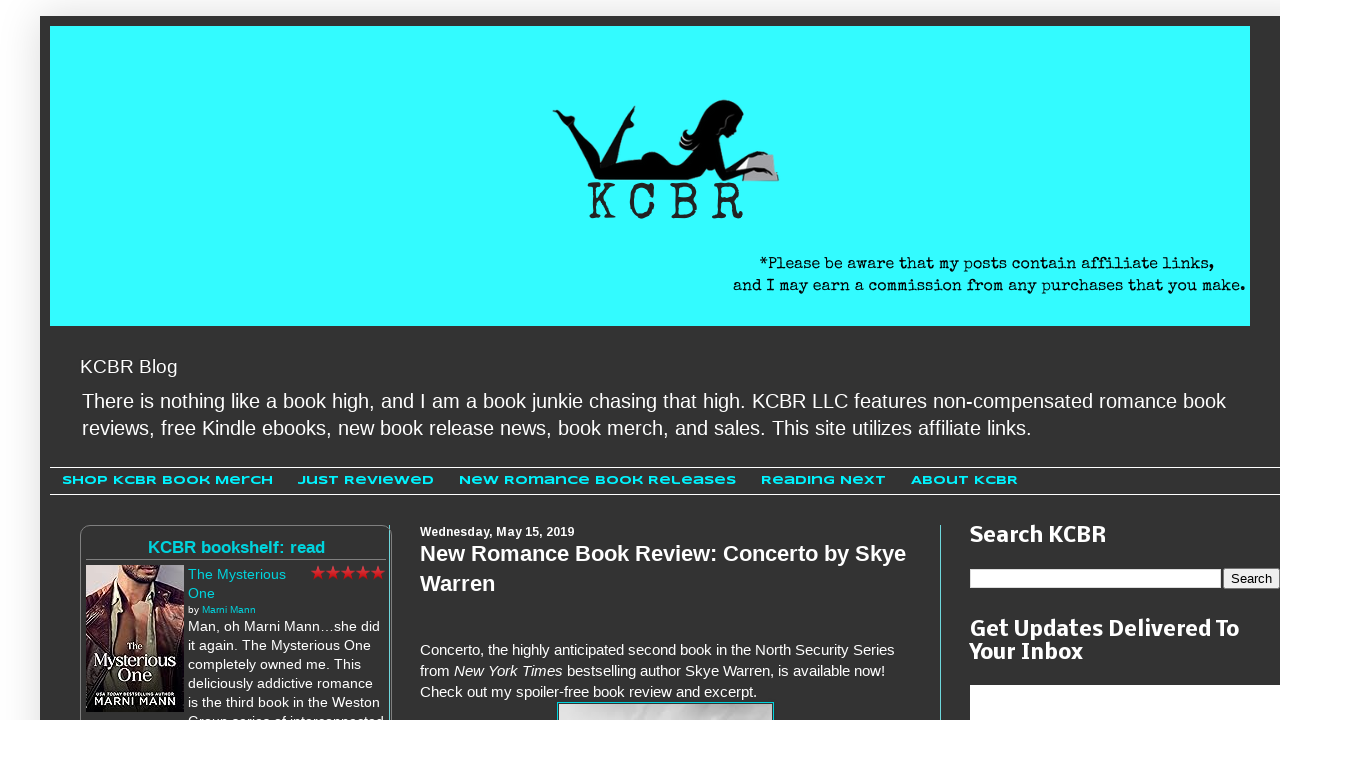

--- FILE ---
content_type: text/html; charset=UTF-8
request_url: https://www.kcrackbookreviews.net/2019/05/new-romance-book-review-concerto-by.html
body_size: 22419
content:
<!DOCTYPE html>
<!-- Microdata markup added by Google Structured Data Markup Helper. --><html class='v2' dir='ltr' xmlns='http://www.w3.org/1999/xhtml' xmlns:b='http://www.google.com/2005/gml/b' xmlns:data='http://www.google.com/2005/gml/data' xmlns:expr='http://www.google.com/2005/gml/expr' xmlns:og='https://ogp.me/ns#'>
<!-- Global site tag (gtag.js) - Google Analytics -->
<script async='async' src='https://www.googletagmanager.com/gtag/js?id=UA-41378965-2'></script>
<script>
  window.dataLayer = window.dataLayer || [];
  function gtag(){dataLayer.push(arguments);}
  gtag('js', new Date());

  gtag('config', 'UA-41378965-2');
</script>
<script>
  window.dataLayer = window.dataLayer || [];
  function gtag(){dataLayer.push(arguments);}
  gtag('js', new Date());
  gtag('config', 'UA-41378965-2');
</script>
google-site-verification: googleac360fc8074aac27.html
google-site-verification: google6040e131018c9d7f.html

<script async='async' src='https://pagead2.googlesyndication.com/pagead/js/adsbygoogle.js'></script>
<script>
  (adsbygoogle = window.adsbygoogle || []).push({
    google_ad_client: "ca-pub-1007202826044202",
    enable_page_level_ads: true
  });
</script>
<meta content='2e582bbc311b1613c3a9ecd304dbdb09' name='p:domain_verify'/>
<meta content='0a94gs4x4tbhy4ubqhfssa67pk6zbz' name='facebook-domain-verification'/>
<meta content='0a94gs4x4tbhy4ubqhfssa67pk6zbz' name='facebook-domain-verification'/>
<head>
<link href='https://www.blogger.com/static/v1/widgets/335934321-css_bundle_v2.css' rel='stylesheet' type='text/css'/>
<!-- Basic data -->
<meta charset='UTF-8'/>
<meta content='article' property='og:type'/>
<!-- Responsive viewport -->
<meta content='width=device-width,initial-scale=1,minimum-scale=1.0,maximum-scale=1.0' name='viewport'/>
<!-- App name -->
<meta content='KCBR Blog' name='application-name'/>
<meta content='KCBR Blog' property='og:site_name'/>
<!-- Meta Referrer Tag -->
<meta content='origin-when-cross-origin' name='referrer'/>
<!-- Type of twitter card -->
<meta content='summary_large_image' name='twitter:card'/>
<!-- favicon -->
<link href='https://www.kcrackbookreviews.net/favicon.ico' rel='icon' type='image/x-icon'/>
<!-- Url canonical -->
<meta content='https://www.kcrackbookreviews.net/2019/05/new-romance-book-review-concerto-by.html' property='og:url'/>
<meta content='https://www.kcrackbookreviews.net/2019/05/new-romance-book-review-concerto-by.html' name='twitter:url'/>
<link href='https://www.kcrackbookreviews.net/2019/05/new-romance-book-review-concerto-by.html' rel='canonical'/>
<!-- Description -->
<meta content='New Romance Book Review: Concerto by Skye Warren. Taboo romance.' property='og:description'/>
<meta content='New Romance Book Review: Concerto by Skye Warren. Taboo romance.' name='twitter:description'/>
<meta content='New Romance Book Review: Concerto by Skye Warren. Taboo romance.' name='description'/>
<!-- Featured Image -->
<meta content='https://blogger.googleusercontent.com/img/b/R29vZ2xl/AVvXsEhE_C6xYyUgGSse-UQZDRnfbv3Fsdq7iUxi-3784d1pJ1RlfbflCAI-v3Y1buO9TD_jY8WZSrjVylcU23pa2Won7v2dNFwD7fVChlqd9aKiTl_OnzvdONCyh6fLB-4Eh3eUASTPXHIIB1g/s320/Concerto.jpg' name='twitter:image'/>
<meta content='https://blogger.googleusercontent.com/img/b/R29vZ2xl/AVvXsEhE_C6xYyUgGSse-UQZDRnfbv3Fsdq7iUxi-3784d1pJ1RlfbflCAI-v3Y1buO9TD_jY8WZSrjVylcU23pa2Won7v2dNFwD7fVChlqd9aKiTl_OnzvdONCyh6fLB-4Eh3eUASTPXHIIB1g/w1200-h630-p-k-no-nu/Concerto.jpg' property='og:image'/>
<meta content='1200' property='og:image:width'/>
<meta content='630' property='og:image:height'/>
<!-- Title -->
<meta content='New Romance Book Review: Concerto by Skye Warren  - ' property='og:title'/>
<meta content='New Romance Book Review: Concerto by Skye Warren  - ' name='twitter:title'/>
<title>New Romance Book Review: Concerto by Skye Warren  - </title>
<!-- Feeds -->
<link href='https://www.kcrackbookreviews.net/feeds/posts/default' rel='alternate' title='Atom 1.0' type='application/atom+xml'/>
<link href='https://www.kcrackbookreviews.net/feeds/posts/default?alt=rss' rel='alternate' title='RSS 2.0' type='application/rss+xml'/>
<!-- Sitelinks Searchbox -->
<script type='application/ld+json'>
{
    "@context": "http://schema.org",
    "@type": "WebSite",
    "url": "https://www.kcrackbookreviews.net/",
    "potentialAction": {
        "@type": "SearchAction",
        "target": "https://www.kcrackbookreviews.net/search?q={search_term_string}",
        "query-input": "required name=search_term_string"
    }
}
  </script>
<meta content='65971741051f654d7bf2c8c586fe4d6f' name='p:domain_verify'/>
<meta content='203451736518836' property='fb:app_id'/>
<meta content='813604017' property='fb:admins'/>
<meta content='Qvovc3ildxa_VEV_vqFSEEq7VlZen4EVAJy8qIM08T8' name='google-site-verification'/>
<meta content='65971741051f654d7bf2c8c586fe4d6f' name='p:domain_verify'/>
<meta content='5ee9051b87679751e66ea72eafc0c261' name='p:domain_verify'/>
<meta content='0a94gs4x4tbhy4ubqhfssa67pk6zbz' name='facebook-domain-verification'/>
<style type='text/css'>@font-face{font-family:'Arimo';font-style:normal;font-weight:700;font-display:swap;src:url(//fonts.gstatic.com/s/arimo/v35/P5sfzZCDf9_T_3cV7NCUECyoxNk3CstcDRrBdwcoaaQwpBQ.woff2)format('woff2');unicode-range:U+0460-052F,U+1C80-1C8A,U+20B4,U+2DE0-2DFF,U+A640-A69F,U+FE2E-FE2F;}@font-face{font-family:'Arimo';font-style:normal;font-weight:700;font-display:swap;src:url(//fonts.gstatic.com/s/arimo/v35/P5sfzZCDf9_T_3cV7NCUECyoxNk3CstcBBrBdwcoaaQwpBQ.woff2)format('woff2');unicode-range:U+0301,U+0400-045F,U+0490-0491,U+04B0-04B1,U+2116;}@font-face{font-family:'Arimo';font-style:normal;font-weight:700;font-display:swap;src:url(//fonts.gstatic.com/s/arimo/v35/P5sfzZCDf9_T_3cV7NCUECyoxNk3CstcDBrBdwcoaaQwpBQ.woff2)format('woff2');unicode-range:U+1F00-1FFF;}@font-face{font-family:'Arimo';font-style:normal;font-weight:700;font-display:swap;src:url(//fonts.gstatic.com/s/arimo/v35/P5sfzZCDf9_T_3cV7NCUECyoxNk3CstcAxrBdwcoaaQwpBQ.woff2)format('woff2');unicode-range:U+0370-0377,U+037A-037F,U+0384-038A,U+038C,U+038E-03A1,U+03A3-03FF;}@font-face{font-family:'Arimo';font-style:normal;font-weight:700;font-display:swap;src:url(//fonts.gstatic.com/s/arimo/v35/P5sfzZCDf9_T_3cV7NCUECyoxNk3CstcAhrBdwcoaaQwpBQ.woff2)format('woff2');unicode-range:U+0307-0308,U+0590-05FF,U+200C-2010,U+20AA,U+25CC,U+FB1D-FB4F;}@font-face{font-family:'Arimo';font-style:normal;font-weight:700;font-display:swap;src:url(//fonts.gstatic.com/s/arimo/v35/P5sfzZCDf9_T_3cV7NCUECyoxNk3CstcDxrBdwcoaaQwpBQ.woff2)format('woff2');unicode-range:U+0102-0103,U+0110-0111,U+0128-0129,U+0168-0169,U+01A0-01A1,U+01AF-01B0,U+0300-0301,U+0303-0304,U+0308-0309,U+0323,U+0329,U+1EA0-1EF9,U+20AB;}@font-face{font-family:'Arimo';font-style:normal;font-weight:700;font-display:swap;src:url(//fonts.gstatic.com/s/arimo/v35/P5sfzZCDf9_T_3cV7NCUECyoxNk3CstcDhrBdwcoaaQwpBQ.woff2)format('woff2');unicode-range:U+0100-02BA,U+02BD-02C5,U+02C7-02CC,U+02CE-02D7,U+02DD-02FF,U+0304,U+0308,U+0329,U+1D00-1DBF,U+1E00-1E9F,U+1EF2-1EFF,U+2020,U+20A0-20AB,U+20AD-20C0,U+2113,U+2C60-2C7F,U+A720-A7FF;}@font-face{font-family:'Arimo';font-style:normal;font-weight:700;font-display:swap;src:url(//fonts.gstatic.com/s/arimo/v35/P5sfzZCDf9_T_3cV7NCUECyoxNk3CstcABrBdwcoaaQw.woff2)format('woff2');unicode-range:U+0000-00FF,U+0131,U+0152-0153,U+02BB-02BC,U+02C6,U+02DA,U+02DC,U+0304,U+0308,U+0329,U+2000-206F,U+20AC,U+2122,U+2191,U+2193,U+2212,U+2215,U+FEFF,U+FFFD;}@font-face{font-family:'Nobile';font-style:normal;font-weight:700;font-display:swap;src:url(//fonts.gstatic.com/s/nobile/v19/m8JQjflSeaOVl1iO4ojDc5RARGmK3eud.woff2)format('woff2');unicode-range:U+0301,U+0400-045F,U+0490-0491,U+04B0-04B1,U+2116;}@font-face{font-family:'Nobile';font-style:normal;font-weight:700;font-display:swap;src:url(//fonts.gstatic.com/s/nobile/v19/m8JQjflSeaOVl1iO4ojDeZRARGmK3eud.woff2)format('woff2');unicode-range:U+0100-02BA,U+02BD-02C5,U+02C7-02CC,U+02CE-02D7,U+02DD-02FF,U+0304,U+0308,U+0329,U+1D00-1DBF,U+1E00-1E9F,U+1EF2-1EFF,U+2020,U+20A0-20AB,U+20AD-20C0,U+2113,U+2C60-2C7F,U+A720-A7FF;}@font-face{font-family:'Nobile';font-style:normal;font-weight:700;font-display:swap;src:url(//fonts.gstatic.com/s/nobile/v19/m8JQjflSeaOVl1iO4ojDd5RARGmK3Q.woff2)format('woff2');unicode-range:U+0000-00FF,U+0131,U+0152-0153,U+02BB-02BC,U+02C6,U+02DA,U+02DC,U+0304,U+0308,U+0329,U+2000-206F,U+20AC,U+2122,U+2191,U+2193,U+2212,U+2215,U+FEFF,U+FFFD;}@font-face{font-family:'Syncopate';font-style:normal;font-weight:700;font-display:swap;src:url(//fonts.gstatic.com/s/syncopate/v24/pe0pMIuPIYBCpEV5eFdKvtKqCv5vWVYgV6l-.woff2)format('woff2');unicode-range:U+0100-02BA,U+02BD-02C5,U+02C7-02CC,U+02CE-02D7,U+02DD-02FF,U+0304,U+0308,U+0329,U+1D00-1DBF,U+1E00-1E9F,U+1EF2-1EFF,U+2020,U+20A0-20AB,U+20AD-20C0,U+2113,U+2C60-2C7F,U+A720-A7FF;}@font-face{font-family:'Syncopate';font-style:normal;font-weight:700;font-display:swap;src:url(//fonts.gstatic.com/s/syncopate/v24/pe0pMIuPIYBCpEV5eFdKvtKqBP5vWVYgVw.woff2)format('woff2');unicode-range:U+0000-00FF,U+0131,U+0152-0153,U+02BB-02BC,U+02C6,U+02DA,U+02DC,U+0304,U+0308,U+0329,U+2000-206F,U+20AC,U+2122,U+2191,U+2193,U+2212,U+2215,U+FEFF,U+FFFD;}</style>
<style id='page-skin-1' type='text/css'><!--
/*
-----------------------------------------------
Blogger Template Style
Name:     Simple
Designer: Blogger
URL:      www.blogger.com
----------------------------------------------- */
/* Variable definitions
====================
<Variable name="keycolor" description="Main Color" type="color" default="#66bbdd"/>
<Group description="Page Text" selector="body">
<Variable name="body.font" description="Font" type="font"
default="normal normal 12px Arial, Tahoma, Helvetica, FreeSans, sans-serif"/>
<Variable name="body.text.color" description="Text Color" type="color" default="#222222"/>
</Group>
<Group description="Backgrounds" selector=".body-fauxcolumns-outer">
<Variable name="body.background.color" description="Outer Background" type="color" default="#66bbdd"/>
<Variable name="content.background.color" description="Main Background" type="color" default="#ffffff"/>
<Variable name="header.background.color" description="Header Background" type="color" default="transparent"/>
</Group>
<Group description="Links" selector=".main-outer">
<Variable name="link.color" description="Link Color" type="color" default="#2288bb"/>
<Variable name="link.visited.color" description="Visited Color" type="color" default="#888888"/>
<Variable name="link.hover.color" description="Hover Color" type="color" default="#33aaff"/>
</Group>
<Group description="Blog Title" selector=".header h1">
<Variable name="header.font" description="Font" type="font"
default="normal normal 60px Arial, Tahoma, Helvetica, FreeSans, sans-serif"/>
<Variable name="header.text.color" description="Title Color" type="color" default="#3399bb" />
</Group>
<Group description="Blog Description" selector=".header .description">
<Variable name="description.text.color" description="Description Color" type="color"
default="#777777" />
</Group>
<Group description="Tabs Text" selector=".tabs-inner .widget li a">
<Variable name="tabs.font" description="Font" type="font"
default="normal normal 14px Arial, Tahoma, Helvetica, FreeSans, sans-serif"/>
<Variable name="tabs.text.color" description="Text Color" type="color" default="#999999"/>
<Variable name="tabs.selected.text.color" description="Selected Color" type="color" default="#000000"/>
</Group>
<Group description="Tabs Background" selector=".tabs-outer .PageList">
<Variable name="tabs.background.color" description="Background Color" type="color" default="#f5f5f5"/>
<Variable name="tabs.selected.background.color" description="Selected Color" type="color" default="#eeeeee"/>
</Group>
<Group description="Post Title" selector="h1.post-title, .comments h4">
<Variable name="post.title.font" description="Font" type="font"
default="normal normal 22px Arial, Tahoma, Helvetica, FreeSans, sans-serif"/>
</Group>
<Group description="Date Header" selector=".date-header">
<Variable name="date.header.color" description="Text Color" type="color"
default="#ffffff"/>
<Variable name="date.header.background.color" description="Background Color" type="color"
default="transparent"/>
<Variable name="date.header.font" description="Text Font" type="font"
default="normal bold 11px Arial, Tahoma, Helvetica, FreeSans, sans-serif"/>
<Variable name="date.header.padding" description="Date Header Padding" type="string" default="inherit"/>
<Variable name="date.header.letterspacing" description="Date Header Letter Spacing" type="string" default="inherit"/>
<Variable name="date.header.margin" description="Date Header Margin" type="string" default="inherit"/>
</Group>
<Group description="Post Footer" selector=".post-footer">
<Variable name="post.footer.text.color" description="Text Color" type="color" default="#666666"/>
<Variable name="post.footer.background.color" description="Background Color" type="color"
default="#f9f9f9"/>
<Variable name="post.footer.border.color" description="Shadow Color" type="color" default="#eeeeee"/>
</Group>
<Group description="Gadgets" selector="h2">
<Variable name="widget.title.font" description="Title Font" type="font"
default="normal bold 11px Arial, Tahoma, Helvetica, FreeSans, sans-serif"/>
<Variable name="widget.title.text.color" description="Title Color" type="color" default="#000000"/>
<Variable name="widget.alternate.text.color" description="Alternate Color" type="color" default="#999999"/>
</Group>
<Group description="Images" selector=".main-inner">
<Variable name="image.background.color" description="Background Color" type="color" default="#ffffff"/>
<Variable name="image.border.color" description="Border Color" type="color" default="#eeeeee"/>
<Variable name="image.text.color" description="Caption Text Color" type="color" default="#ffffff"/>
</Group>
<Group description="Accents" selector=".content-inner">
<Variable name="body.rule.color" description="Separator Line Color" type="color" default="#eeeeee"/>
<Variable name="tabs.border.color" description="Tabs Border Color" type="color" default="#6ed8dd"/>
</Group>
<Variable name="body.background" description="Body Background" type="background"
color="#292929" default="$(color) none repeat scroll top left"/>
<Variable name="body.background.override" description="Body Background Override" type="string" default=""/>
<Variable name="body.background.gradient.cap" description="Body Gradient Cap" type="url"
default="url(https://resources.blogblog.com/blogblog/data/1kt/simple/gradients_light.png)"/>
<Variable name="body.background.gradient.tile" description="Body Gradient Tile" type="url"
default="url(https://resources.blogblog.com/blogblog/data/1kt/simple/body_gradient_tile_light.png)"/>
<Variable name="content.background.color.selector" description="Content Background Color Selector" type="string" default=".content-inner"/>
<Variable name="content.padding" description="Content Padding" type="length" default="10px" min="0" max="100px"/>
<Variable name="content.padding.horizontal" description="Content Horizontal Padding" type="length" default="10px" min="0" max="100px"/>
<Variable name="content.shadow.spread" description="Content Shadow Spread" type="length" default="40px" min="0" max="100px"/>
<Variable name="content.shadow.spread.webkit" description="Content Shadow Spread (WebKit)" type="length" default="5px" min="0" max="100px"/>
<Variable name="content.shadow.spread.ie" description="Content Shadow Spread (IE)" type="length" default="10px" min="0" max="100px"/>
<Variable name="main.border.width" description="Main Border Width" type="length" default="0" min="0" max="10px"/>
<Variable name="header.background.gradient" description="Header Gradient" type="url" default="none"/>
<Variable name="header.shadow.offset.left" description="Header Shadow Offset Left" type="length" default="-1px" min="-50px" max="50px"/>
<Variable name="header.shadow.offset.top" description="Header Shadow Offset Top" type="length" default="-1px" min="-50px" max="50px"/>
<Variable name="header.shadow.spread" description="Header Shadow Spread" type="length" default="1px" min="0" max="100px"/>
<Variable name="header.padding" description="Header Padding" type="length" default="30px" min="0" max="100px"/>
<Variable name="header.border.size" description="Header Border Size" type="length" default="1px" min="0" max="10px"/>
<Variable name="header.bottom.border.size" description="Header Bottom Border Size" type="length" default="1px" min="0" max="10px"/>
<Variable name="header.border.horizontalsize" description="Header Horizontal Border Size" type="length" default="0" min="0" max="10px"/>
<Variable name="description.text.size" description="Description Text Size" type="string" default="140%"/>
<Variable name="tabs.margin.top" description="Tabs Margin Top" type="length" default="0" min="0" max="100px"/>
<Variable name="tabs.margin.side" description="Tabs Side Margin" type="length" default="30px" min="0" max="100px"/>
<Variable name="tabs.background.gradient" description="Tabs Background Gradient" type="url"
default="url(https://resources.blogblog.com/blogblog/data/1kt/simple/gradients_light.png)"/>
<Variable name="tabs.border.width" description="Tabs Border Width" type="length" default="1px" min="0" max="10px"/>
<Variable name="tabs.bevel.border.width" description="Tabs Bevel Border Width" type="length" default="1px" min="0" max="10px"/>
<Variable name="post.margin.bottom" description="Post Bottom Margin" type="length" default="25px" min="0" max="100px"/>
<Variable name="image.border.small.size" description="Image Border Small Size" type="length" default="2px" min="0" max="10px"/>
<Variable name="image.border.large.size" description="Image Border Large Size" type="length" default="5px" min="0" max="10px"/>
<Variable name="page.width.selector" description="Page Width Selector" type="string" default=".region-inner"/>
<Variable name="page.width" description="Page Width" type="string" default="auto"/>
<Variable name="main.section.margin" description="Main Section Margin" type="length" default="15px" min="0" max="100px"/>
<Variable name="main.padding" description="Main Padding" type="length" default="15px" min="0" max="100px"/>
<Variable name="main.padding.top" description="Main Padding Top" type="length" default="30px" min="0" max="100px"/>
<Variable name="main.padding.bottom" description="Main Padding Bottom" type="length" default="30px" min="0" max="100px"/>
<Variable name="paging.background"
color="#333333"
description="Background of blog paging area" type="background"
default="transparent none no-repeat scroll top center"/>
<Variable name="footer.bevel" description="Bevel border length of footer" type="length" default="0" min="0" max="10px"/>
<Variable name="mobile.background.overlay" description="Mobile Background Overlay" type="string"
default="transparent none repeat scroll top left"/>
<Variable name="mobile.background.size" description="Mobile Background Size" type="string" default="auto"/>
<Variable name="mobile.button.color" description="Mobile Button Color" type="color" default="#ffffff" />
<Variable name="startSide" description="Side where text starts in blog language" type="automatic" default="left"/>
<Variable name="endSide" description="Side where text ends in blog language" type="automatic" default="right"/>
*/
/* Content
----------------------------------------------- */
a:link,a:visited{text-decoration:none}body{font:normal normal 14px Verdana, Geneva, sans-serif;color:#ffffff;background:0 0;padding:0 40px 40px}html body .region-inner{min-width:0;max-width:100%;width:auto}h2{font-size:22px}a:link{color:#00d3dd}a:visited{color:#00cbcc}a:hover{text-decoration:underline;color:#00cbcc}.body-fauxcolumn-outer .fauxcolumn-inner{background:top left}.body-fauxcolumn-outer .cap-top{position:absolute;z-index:1;height:400px;width:100%}.body-fauxcolumn-outer .cap-top .cap-left{width:100%;background:top left repeat-x}.content-outer{-moz-box-shadow:0 0 40px rgba(0,0,0,.15);-webkit-box-shadow:0 0 5px rgba(0,0,0,.15);-goog-ms-box-shadow:0 0 10px #333;box-shadow:0 0 40px rgba(0,0,0,.15);margin-bottom:1px}.content-inner{padding:10px 10px}.content-inner{background-color:#333333}
/* Header
----------------------------------------------- */
.Header h1,.Header h1 a{color:#ffffff}.header-outer{background:0 -400px repeat-x}.Header h1{font:normal normal 60px 'Courier New', Courier, FreeMono, monospace;text-shadow:-1px -1px 1px rgba(0,0,0,.2)}.Header .description{font-size:140%;color:#ffffff}.header-inner .Header .titlewrapper{padding:22px 30px}.header-inner .Header .descriptionwrapper{padding:0 30px}
/* Tabs
----------------------------------------------- */
.tabs-inner .section:first-child{border-top:1px solid #ffffff}.tabs-inner .section:first-child ul{margin-top:-1px;border-top:1px solid #ffffff;border-left:0 solid #ffffff;border-right:0 solid #ffffff}.tabs-inner .widget ul{background:0 -800px repeat-x;border-bottom:1px solid #ffffff;margin-top:0;margin-left:-30px;margin-right:-30px}.tabs-inner .widget li a{display:inline-block;padding:.6em 1em;font:normal bold 12px Syncopate;color:#00f4ff;border-left:1px solid #333333;border-right:0 solid #ffffff}.tabs-inner .widget li:first-child a{border-left:none}.tabs-inner .widget li a:hover,.tabs-inner .widget li.selected a{color:#ffffff;background-color:#000000;text-decoration:none}
/* Columns
----------------------------------------------- */
.main-outer{border-top:0 solid #6ed8dd}.fauxcolumn-left-outer .fauxcolumn-inner{border-right:1px solid #6ed8dd}.fauxcolumn-right-outer .fauxcolumn-inner{border-left:1px solid #6ed8dd}div.widget h3.title,div.widget>h3{margin:0 0 1em;font:normal bold 20px Nobile;color:#ffffff}
/* Widgets
----------------------------------------------- */
.widget .zippy{color:#ffffff;text-shadow:2px 2px 1px rgba(0,0,0,.1)}.widget .popular-posts ul{list-style:none}
/* Posts
----------------------------------------------- */
.date-header{font:normal bold 12px Arimo}.date-header span{background-color:transparent;color:#ffffff;padding:inherit;letter-spacing:inherit;margin:inherit}.main-inner{padding-top:30px;padding-bottom:30px}.main-inner .column-center-inner{padding:0 15px}.main-inner .column-center-inner .section{margin:0 15px}.post{margin:0 0 25px}.comments h4,h1.post-title{font:normal bold 22px Arial, Tahoma, Helvetica, FreeSans, sans-serif;margin:.75em 0 0}.post-body{font-size:110%;line-height:1.4;position:relative}.post-footer,.post-header{line-height:1.6;font-size:90%}.BlogList .item-thumbnail img,.Image img,.Profile img,.post-body .tr-caption-container,.post-body img{padding:0;background:0 0;border:1px solid;-moz-box-shadow:1px 1px 5px rgba(0,0,0,.1);-webkit-box-shadow:1px 1px 5px rgba(0,0,0,.1);box-shadow:1px 1px 5px rgba(0,0,0,.1)}.post-body .tr-caption-container,.post-body img{padding:1px}.post-body .tr-caption-container{color:#cccccc}.post-body .tr-caption-container img{padding:0;background:0 0;border:none;-moz-box-shadow:0 0 0 rgba(0,0,0,.1);-webkit-box-shadow:0 0 0 rgba(0,0,0,.1);box-shadow:0 0 0 rgba(0,0,0,.1)}.post-header{margin:0 0 1.5em}.post-footer{margin:20px -2px 0;padding:5px 10px;color:#888888;background-color:#303030;border-bottom:1px solid #444444}#comments .comment-author{padding-top:1.5em;border-top:1px solid #6ed8dd;background-position:0 1.5em}#comments .comment-author:first-child{padding-top:0;border-top:none}.avatar-image-container{margin:.2em 0 0}#comments .avatar-image-container img{border:1px solid}
.Header h1 {font: normal normal 19px Verdana, Geneva, sans-serif;padding: 30px 30px 0}
/* Comments
----------------------------------------------- */
.comments .comments-content .icon.blog-author{background-repeat:no-repeat;background-image:url([data-uri])}.comments .comments-content .loadmore a{border-top:1px solid #ffffff;border-bottom:1px solid #ffffff}.comments .comment-thread.inline-thread{background-color:#303030}.comments .continue{border-top:2px solid #ffffff}
/* Accents
---------------------------------------------- */
.section-columns td.columns-cell{border-left:1px solid #6ed8dd}.blog-pager{background:0 0}.blog-pager-newer-link,.blog-pager-older-link,.home-link{background-color:#333333;padding:5px}.footer-outer{border-top:0 dashed #bbb}
/* Mobile
----------------------------------------------- */
.mobile .footer-outer,.mobile .tabs-inner .section:first-child{border-top:none}body.mobile{background-size:auto}.mobile .body-fauxcolumn-outer{background:0 0}.mobile .body-fauxcolumn-outer .cap-top{background-size:100% auto}.mobile .content-outer{-webkit-box-shadow:0 0 3px rgba(0,0,0,.15);box-shadow:0 0 3px rgba(0,0,0,.15)}.mobile .tabs-inner .widget ul{margin-left:0;margin-right:0}.mobile .main-inner .column-center-inner .section,.mobile .post{margin:0}.mobile .date-header span{padding:.1em 10px;margin:0 -10px}.mobile h1.post-title{margin:0}.mobile .blog-pager{background:top center no-repeat}.mobile .footer-inner,.mobile .main-inner{background-color:#333333}.mobile-index-contents{color:#ffffff}.mobile-link-button{background-color:#00d3dd}.mobile-link-button a:link,.mobile-link-button a:visited{color:#ffffff}.mobile .tabs-inner .PageList .widget-content{background-color:#000000;color:#ffffff;border-top:1px solid #ffffff;border-bottom:1px solid #ffffff}.mobile .tabs-inner .PageList .widget-content .pagelist-arrow{border-left:1px solid #ffffff}

--></style>
<style id='template-skin-1' type='text/css'><!--
body{min-width:1280px}.content-fauxcolumn-outer,.content-outer,.region-inner{min-width:1280px;max-width:1280px}.main-inner .columns{padding-left:340px;padding-right:370px}.main-inner .fauxcolumn-center-outer{left:340px;right:370px}.main-inner .fauxcolumn-left-outer{width:340px}.main-inner .fauxcolumn-right-outer{width:370px}.main-inner .column-left-outer{width:340px;right:100%;margin-left:-340px}.main-inner .column-right-outer{width:370px;margin-right:-370px}#layout{min-width:0}#layout .content-outer{min-width:0;width:800px}#layout .region-inner{min-width:0;width:auto}
--></style>
<script type='text/javascript'>
        (function(i,s,o,g,r,a,m){i['GoogleAnalyticsObject']=r;i[r]=i[r]||function(){
        (i[r].q=i[r].q||[]).push(arguments)},i[r].l=1*new Date();a=s.createElement(o),
        m=s.getElementsByTagName(o)[0];a.async=1;a.src=g;m.parentNode.insertBefore(a,m)
        })(window,document,'script','https://www.google-analytics.com/analytics.js','ga');
        ga('create', 'UA-41378965-1', 'auto', 'blogger');
        ga('blogger.send', 'pageview');
      </script>
<script type='text/javascript'>
    //<![CDATA[
    (function() {
      var shr = document.createElement('script');
      shr.setAttribute('data-cfasync', 'false');
      shr.src = '//dsms0mj1bbhn4.cloudfront.net/assets/pub/shareaholic.js';
      shr.type = 'text/javascript'; shr.async = 'true';
      shr.onload = shr.onreadystatechange = function() {
        var rs = this.readyState;
        if (rs && rs != 'complete' && rs != 'loaded') return;
        var site_id = '877a074758f7bc6d23ff01c08db6b6a3';
        try { Shareaholic.init(site_id); } catch (e) {}
      };
      var s = document.getElementsByTagName('script')[0];
      s.parentNode.insertBefore(shr, s);
    })();
    //]]>
  </script>
<script>
    //<![CDATA[
    (function() {
      var _fbq = window._fbq || (window._fbq = []);
      if (!_fbq.loaded) {
        var fbds = document.createElement('script');
        fbds.async = true;
        fbds.src = '//connect.facebook.net/en_US/fbds.js';
        var s = document.getElementsByTagName('script')[0];
        s.parentNode.insertBefore(fbds, s);
        _fbq.loaded = true;
      }
      _fbq.push(['addPixelId', '1558967241002910']);
    })();
    window._fbq = window._fbq || [];
    window._fbq.push(['track', 'PixelInitialized', {}]);
    //]]>
  </script>
<noscript>
<img alt='' height='1' src='https://www.facebook.com/tr?id=1558967241002910&ev=PixelInitialized' style='display:none' width='1'/>
</noscript>
<meta content='0a94gs4x4tbhy4ubqhfssa67pk6zbz' name='facebook-domain-verification'/>
<link href='https://www.blogger.com/dyn-css/authorization.css?targetBlogID=5990043946855298046&amp;zx=3d48a76b-7861-4410-a829-dd58b00f7531' media='none' onload='if(media!=&#39;all&#39;)media=&#39;all&#39;' rel='stylesheet'/><noscript><link href='https://www.blogger.com/dyn-css/authorization.css?targetBlogID=5990043946855298046&amp;zx=3d48a76b-7861-4410-a829-dd58b00f7531' rel='stylesheet'/></noscript>
<meta name='google-adsense-platform-account' content='ca-host-pub-1556223355139109'/>
<meta name='google-adsense-platform-domain' content='blogspot.com'/>

<script async src="https://pagead2.googlesyndication.com/pagead/js/adsbygoogle.js?client=ca-pub-1007202826044202&host=ca-host-pub-1556223355139109" crossorigin="anonymous"></script>

<!-- data-ad-client=ca-pub-1007202826044202 -->

</head>
<body class='loading'>
<div class='body-fauxcolumns'>
<div class='fauxcolumn-outer body-fauxcolumn-outer'>
<div class='cap-top'>
<div class='cap-left'></div>
<div class='cap-right'></div>
</div>
<div class='fauxborder-left'>
<div class='fauxborder-right'></div>
<div class='fauxcolumn-inner'>
</div>
</div>
<div class='cap-bottom'>
<div class='cap-left'></div>
<div class='cap-right'></div>
</div>
</div>
</div>
<div class='content'>
<div class='content-fauxcolumns'>
<div class='fauxcolumn-outer content-fauxcolumn-outer'>
<div class='cap-top'>
<div class='cap-left'></div>
<div class='cap-right'></div>
</div>
<div class='fauxborder-left'>
<div class='fauxborder-right'></div>
<div class='fauxcolumn-inner'>
</div>
</div>
<div class='cap-bottom'>
<div class='cap-left'></div>
<div class='cap-right'></div>
</div>
</div>
</div>
<div class='content-outer'>
<div class='content-cap-top cap-top'>
<div class='cap-left'></div>
<div class='cap-right'></div>
</div>
<div class='fauxborder-left content-fauxborder-left'>
<div class='fauxborder-right content-fauxborder-right'></div>
<div class='content-inner'>
<header>
<div class='header-outer'>
<div class='header-cap-top cap-top'>
<div class='cap-left'></div>
<div class='cap-right'></div>
</div>
<div class='fauxborder-left header-fauxborder-left'>
<div class='fauxborder-right header-fauxborder-right'></div>
<div class='region-inner header-inner'>
<div class='header section' id='header'><div class='widget Header' data-version='1' id='Header1'>
<div id='header-inner'>
<a href='https://www.kcrackbookreviews.net/' style='display: block'>
<img alt='KCBR Blog' height='300px; ' id='Header1_headerimg' src='https://blogger.googleusercontent.com/img/b/R29vZ2xl/AVvXsEhKf5UyD0ey7xu02XRHZT95jdF5_esJiZYVdhFFBWMTXnjRYRnaEAr_G2fAVxZji5HOBXQku-xa5GX5nHiP5oz3xXYu1i9oopB8ceagJ8gNbExygkg6Lm67P5sGPKmbf_3vE21R8DvGQvM/s1200/blogger+logo+21Kindle+Crack+Book+Reviews.png' style='display: block' title='KCBR Blog' width='1200px; '/>
</a>
<h1 class='title'>
<a href='https://www.kcrackbookreviews.net/'>
KCBR Blog
</a>
</h1>
<div class='descriptionwrapper'>
<p class='description'><span>There is nothing like a book high, and I am a book junkie chasing that high. KCBR LLC features non-compensated romance book reviews, free Kindle ebooks, new book release news, book merch, and sales. This site utilizes affiliate links.</span></p>
</div>
</div>
</div></div>
</div>
</div>
<div class='header-cap-bottom cap-bottom'>
<div class='cap-left'></div>
<div class='cap-right'></div>
</div>
</div>
</header>
<div class='tabs-outer'>
<div class='tabs-cap-top cap-top'>
<div class='cap-left'></div>
<div class='cap-right'></div>
</div>
<div class='fauxborder-left tabs-fauxborder-left'>
<div class='fauxborder-right tabs-fauxborder-right'></div>
<div class='region-inner tabs-inner'>
<div class='tabs section' id='crosscol'><div class='widget PageList' data-version='1' id='PageList1'>
<h2>Pages</h2>
<div class='widget-content'>
<ul>
<li>
<a href='https://kindlecrack.myshopify.com'>Shop KCBR Book Merch</a>
</li>
<li>
<a href='https://www.kcrackbookreviews.net/search/label/Just%20Reviewed'>Just Reviewed</a>
</li>
<li>
<a href='https://www.kcrackbookreviews.net/search/label/New%20Romance%20Books'>New Romance Book Releases</a>
</li>
<li>
<a href='https://www.kcrackbookreviews.net/p/next.html'>Reading Next</a>
</li>
<li>
<a href='https://www.kcrackbookreviews.net/p/about.html'>About KCBR</a>
</li>
</ul>
<div class='clear'></div>
</div>
</div></div>
<div class='tabs no-items section' id='crosscol-overflow'></div>
</div>
</div>
<div class='tabs-cap-bottom cap-bottom'>
<div class='cap-left'></div>
<div class='cap-right'></div>
</div>
</div>
<div class='main-outer'>
<div class='main-cap-top cap-top'>
<div class='cap-left'></div>
<div class='cap-right'></div>
</div>
<div class='fauxborder-left main-fauxborder-left'>
<div class='fauxborder-right main-fauxborder-right'></div>
<div class='region-inner main-inner'>
<div class='columns fauxcolumns'>
<div class='fauxcolumn-outer fauxcolumn-center-outer'>
<div class='cap-top'>
<div class='cap-left'></div>
<div class='cap-right'></div>
</div>
<div class='fauxborder-left'>
<div class='fauxborder-right'></div>
<div class='fauxcolumn-inner'>
</div>
</div>
<div class='cap-bottom'>
<div class='cap-left'></div>
<div class='cap-right'></div>
</div>
</div>
<div class='fauxcolumn-outer fauxcolumn-left-outer'>
<div class='cap-top'>
<div class='cap-left'></div>
<div class='cap-right'></div>
</div>
<div class='fauxborder-left'>
<div class='fauxborder-right'></div>
<div class='fauxcolumn-inner'>
</div>
</div>
<div class='cap-bottom'>
<div class='cap-left'></div>
<div class='cap-right'></div>
</div>
</div>
<div class='fauxcolumn-outer fauxcolumn-right-outer'>
<div class='cap-top'>
<div class='cap-left'></div>
<div class='cap-right'></div>
</div>
<div class='fauxborder-left'>
<div class='fauxborder-right'></div>
<div class='fauxcolumn-inner'>
</div>
</div>
<div class='cap-bottom'>
<div class='cap-left'></div>
<div class='cap-right'></div>
</div>
</div>
<!-- corrects IE6 width calculation -->
<div class='columns-inner'>
<div class='column-center-outer'>
<div class='column-center-inner'>
<div class='main section' id='main'><div class='widget Blog' data-version='1' id='Blog1'>
<div class='blog-posts hfeed'>
<!--Can't find substitution for tag [defaultAdStart]-->

          <div class="date-outer">
        
<div class='date-header'><span>Wednesday, May 15, 2019</span></div>

          <div class="date-posts">
        
<div class='post-outer'>
<div class='post hentry'>
<script type='application/ld+json'>
 {
  "@context": "http://schema.org",
  "@type": "BlogPosting",
  "mainEntityOfPage":{
    "@type":"WebPage",
    "@id":"https://www.kcrackbookreviews.net/2019/05/new-romance-book-review-concerto-by.html"
  },
  "headline": "New Romance Book Review: Concerto by Skye Warren ",
  "image": {
    "@type": "ImageObject",
    "url": "https://blogger.googleusercontent.com/img/b/R29vZ2xl/AVvXsEhE_C6xYyUgGSse-UQZDRnfbv3Fsdq7iUxi-3784d1pJ1RlfbflCAI-v3Y1buO9TD_jY8WZSrjVylcU23pa2Won7v2dNFwD7fVChlqd9aKiTl_OnzvdONCyh6fLB-4Eh3eUASTPXHIIB1g/w1200-h630-p-k-no-nu/Concerto.jpg",
    "height": 1200,
    "width": 630
  },
  "thumbnailUrl":"https://blogger.googleusercontent.com/img/b/R29vZ2xl/AVvXsEhE_C6xYyUgGSse-UQZDRnfbv3Fsdq7iUxi-3784d1pJ1RlfbflCAI-v3Y1buO9TD_jY8WZSrjVylcU23pa2Won7v2dNFwD7fVChlqd9aKiTl_OnzvdONCyh6fLB-4Eh3eUASTPXHIIB1g/s72-c/Concerto.jpg",
  "datePublished": "2019-05-15T09:11:00-04:00",
  "dateModified": "2019-05-15T13:11:40Z",
  "author": {
    "@type": "Person",
    "name": "Kindle Crack Book Reviews"
  },
  "publisher": {
    "@type": "Organization",
    "name": "KCBR Blog",
    "logo": {
      "@type": "ImageObject",
      "url": "https://4.bp.blogspot.com/-LRMuzZ-1IgI/XFMZMohMRuI/AAAAAAAGEes/-nA-KlsrjWwY9rtwGnIpls8V_XcMQ5gSQCK4BGAYYCw/s1600/Kindle%2BCrack%2BBook%2BReviews%2BLogo%2BFinal%2B.png",
      "width": 1400,
      "height": 300
    }
  },
  "description": "New Romance Book Review: Concerto by Skye Warren. Taboo romance."
 }
</script>
<meta content='5990043946855298046'/>
<meta content='8135185077210823198'/>
<a name='8135185077210823198'></a>
<h2 class='post-title entry-title'>
New Romance Book Review: Concerto by Skye Warren 
</h2>
<div class='post-header'>
<div class='post-header-line-1'></div>
</div>
<div class='post-body entry-content' id='post-body-8135185077210823198' itemprop='articleBody'>





<style type="text/css">
p.p1 {margin: 0.0px 0.0px 0.0px 0.0px; font: 18.0px Verdana}
p.p2 {margin: 0.0px 0.0px 0.0px 0.0px; font: 18.0px Verdana; min-height: 22.0px}
p.p3 {margin: 0.0px 0.0px 0.0px 0.0px; font: 18.0px Verdana; color: #dca10d}
span.s1 {color: #000000}
</style>


<br />
<div class="p1">
Concerto, the highly anticipated second book in the North Security Series from <i>New</i> <i>York Times</i> bestselling author Skye Warren, is available now!<span class="Apple-converted-space">&nbsp; Check out my spoiler-free book review and excerpt.</span></div>
<div class="separator" style="clear: both; text-align: center;">
<a href="https://blogger.googleusercontent.com/img/b/R29vZ2xl/AVvXsEhE_C6xYyUgGSse-UQZDRnfbv3Fsdq7iUxi-3784d1pJ1RlfbflCAI-v3Y1buO9TD_jY8WZSrjVylcU23pa2Won7v2dNFwD7fVChlqd9aKiTl_OnzvdONCyh6fLB-4Eh3eUASTPXHIIB1g/s1600/Concerto.jpg" imageanchor="1" style="margin-left: 1em; margin-right: 1em;"><img alt="Kindle Book Review" border="0" data-original-height="1600" data-original-width="1067" height="320" src="https://blogger.googleusercontent.com/img/b/R29vZ2xl/AVvXsEhE_C6xYyUgGSse-UQZDRnfbv3Fsdq7iUxi-3784d1pJ1RlfbflCAI-v3Y1buO9TD_jY8WZSrjVylcU23pa2Won7v2dNFwD7fVChlqd9aKiTl_OnzvdONCyh6fLB-4Eh3eUASTPXHIIB1g/s320/Concerto.jpg" title="Concerto by Skye Warren " width="213" /></a></div>
<div class="p2">
<br /></div>
<div class="p2">
Synopsis:</div>
<div class="p1">
The spotlight lands on Samantha Brooks. Years of practice build to the opening night of a global tour. She plays her heart out, but there are darker forces underneath the stage.</div>
<div class="p2">
<br /></div>
<div class="p1">
There are eyes watching from the wings.</div>
<div class="p2">
<br /></div>
<div class="p1">
Liam North fights to keep her safe with every weapon he owns. She&#8217;s his greatest pride&#8212;and his greatest weakness. The danger comes from somewhere no one expected. Betrayal threatens to destroy everything he&#8217;s built. His business. His family. His life.</div>
<div class="p2">
<br /></div>
<div class="p1">
When the curtain falls, only one of them will be left standing.</div>
<div class="p2">
<br /></div>
<div class="p2">
<br /></div>
<div class="p1">
Download your copy today!<span class="Apple-converted-space">&nbsp;</span></div>
<div class="p1">
Amazon: <a href="https://amzn.to/30iDLK7">https://amzn.to/30iDLK7</a></div>
<div class="p1">
Paperback: <a href="https://amzn.to/2YyeeLj">https://amzn.to/2YyeeLj</a></div>
<div class="p1">
AppleBooks: <a href="https://apple.co/2JLcOdR">https://apple.co/2JLcOdR</a></div>
<div class="p1">
Amazon Worldwide: <a href="http://mybook.to/ConcertoSW">http://mybook.to/ConcertoSW</a></div>
<div class="p1">
Nook: <a href="http://bit.ly/2V0BIqT">http://bit.ly/2V0BIqT</a></div>
<div class="p1">
Kobo: <a href="http://bit.ly/2Wp15ms">http://bit.ly/2Wp15ms</a></div>
<div class="p2">
<br /></div>
<div class="p3">
<span class="s1"><span style="color: #eeeeee;">Add to Goodreads:</span> <a href="http://bit.ly/2HWGDWg">http://bit.ly/2HWGDWg</a></span></div>
<div class="p3">
<br /></div>
<div class="p3">
Concerto Review:</div>
<div class="p3">
<a href="https://www.goodreads.com/book/show/44021087-concerto" style="float: left; padding-right: 20px;"><img alt="Concerto (North Security, #2)" border="0" src="https://images.gr-assets.com/books/1555112778m/44021087.jpg" /></a><a href="https://www.goodreads.com/book/show/44021087-concerto">Concerto</a> by <a href="https://www.goodreads.com/author/show/5339130.Skye_Warren">Skye Warren</a></div>
<br />
<div class="p3">
My rating: <a href="https://www.goodreads.com/review/show/2721582930">4 of 5 stars</a><br /></div>
<div class="p3">
4.5 Liam and Samantha&#8217;s story continues without skipping a beat in Concerto, the second installment in the North Security trilogy. Skye Warren cranks up the suspense as tight as a violin string. Concerto is packed with so many twists and turns, that I&#8217;m not sure how this mysterious music infused forbidden love story is going to play out. I can&#8217;t wait to read Sonata in August.&nbsp;</div>
<div class="p3">
<br /></div>
<div class="p3">
<a href="https://www.goodreads.com/review/list/7447261-kindle-crack-book-reviews-cheri"></a></div>
<div>
<br /></div>
<div class="p2">
<br /></div>
<div class="p1">
Excerpt:<span class="Apple-converted-space">&nbsp;</span></div>
<div class="p2">
<br /></div>
<div class="p1">
One day I had been a man with a death wish&#8212;and the next I was responsible for a twelve-year-old girl. And then she grew up into a beautiful woman. At every turn she&#8217;s been a surprise.</div>
<div class="p1">
I touch my fingers to her temple and stroke her cheek. &#8220;If there&#8217;s one thing I&#8217;ve learned in life it&#8217;s that everything will change. Don&#8217;t worry about your future. Do this because you love it, right now. Play. Compose. Perform. Sometimes all you have is right now.&#8221;</div>
<div class="p1">
My hand trails down her jaw, until the backs of my fingers rest against her throat. Her vocal cords vibrate as she speaks. Ripples of pleasure and pain resound through my body.</div>
<div class="p1">
&#8220;I&#8217;m not performing right now,&#8221; she whispers.</div>
<div class="p1">
I have her tucked into the ivy, as deep as she can go. I&#8217;m blocking her with my body&#8212;keeping her within reach, keeping everyone else away. It&#8217;s the only way I&#8217;ve ever been able to breathe.</div>
<div class="p1">
A knot forms in my throat. &#8220;What do you want?&#8221;</div>
<div class="p1">
<i>Right now. </i>The words move between us like the cool night breeze.</div>
<div class="p1">
It shouldn&#8217;t be possible for her to live up to the image in my head, the perfection that I&#8217;ve been imagining every goddamn night. Except it doesn&#8217;t even do her justice.</div>
<div class="p1">
She&#8217;s living breathing perfection.</div>
<div class="p1">
Somehow, I&#8217;m leaning close. Is it only me who wants this? Her breath brushes over my lips. <i>What do you want? </i>I asked her. &#8220;This,&#8221; she whispers, and then she closes the centimeters between us.</div>
<div class="p1">
Four weeks. That&#8217;s how long I&#8217;ve been apart from her.</div>
<div class="p1">
It might as well have been four years. A lifetime of silence. The moment her lips touch mine I&#8217;m suffused with music, thousands of notes that she&#8217;s played for me, a million heartbeats.</div>
<div class="p1">
By the time she pulls back I&#8217;m breathing hard. I can run a marathon barely breaking a sweat. Being near this woman is enough to break my body into pieces.</div>
<div class="p2">
<br /></div>
<div class="p1">
Start the series with OVERTURE</div>
<div class="p1">
Amazon: <a href="https://amzn.to/30g8lnv">https://amzn.to/30g8lnv</a></div>
<div class="p1">
Paperback: <a href="https://amzn.to/2TwyaMe">https://amzn.to/2TwyaMe</a></div>
<div class="p1">
Audio: <a href="https://amzn.to/2Yw3hd7">https://amzn.to/2Yw3hd7</a></div>
<div class="p1">
AppleBooks:&nbsp;<a href="https://apple.co/2VE5WEw">https://apple.co/2VE5WEw</a></div>
<div class="p1">
Nook:&nbsp;<a href="http://bit.ly/2su8Bj5">http://bit.ly/2su8Bj5</a></div>
<div class="p1">
Kobo:&nbsp;<a href="http://bit.ly/2D65sLm">http://bit.ly/2D65sLm</a></div>
<div class="p1">
Google Play:&nbsp;<a href="http://bit.ly/2ANRUDX">http://bit.ly/2ANRUDX</a></div>
<div class="p2">
<br /></div>
<div class="p1">
<b>About Skye Warren</b></div>
<div class="p1">
Skye Warren is the<i> New York Times</i> bestselling author of dangerous romance such as the Endgame trilogy. Her books have been featured in Jezebel, Buzzfeed, <i>USA Today</i> Happily Ever After, Glamour, and Elle Magazine. She makes her home in Texas with her loving family, sweet dogs, and evil cat.</div>
<div class="p2">
<br /></div>
<div class="p1">
<b>Connect with Skye</b></div>
<div class="p1">
Facebook: http://bit.ly/2DEpMn9</div>
<div class="p1">
BookBub: http://bit.ly/2SQgiir</div>
<div class="p1">
Twitter: http://bit.ly/2GDYiBq</div>
<div class="p1">
YouTube: http://bit.ly/2ByI2OF</div>
<div class="p1">
Pinterest: http://bit.ly/2SyDFhh</div>
<div class="p1">
Instagram: http://bit.ly/2STxF1I</div>
<div class="p1">
Stay up to date with Skye Warren by signing up for her mailing list:</div>
<div class="p1">
http://bit.ly/2N8gTXG</div>
<div class="p1">
<a href="http://www.skyewarren.com/">http://www.skyewarren.com</a></div>
<br />
<div style='clear: both;'></div>
</div>
<div class='post-footer'>
<div class='post-footer-line post-footer-line-1'><span class='post-author vcard'>
Posted by
<span class='fn'>
<meta content='https://www.blogger.com/profile/11685410690959073776' itemprop='url'/>
<a class='g-profile' href='https://www.blogger.com/profile/11685410690959073776' rel='author' title='author profile'>
<span>Kindle Crack Book Reviews</span>
</a>
</span>
</span>
<span class='post-timestamp'>
at
<meta content='https://www.kcrackbookreviews.net/2019/05/new-romance-book-review-concerto-by.html'/>
<a class='timestamp-link' href='https://www.kcrackbookreviews.net/2019/05/new-romance-book-review-concerto-by.html' rel='bookmark' title='permanent link'><abbr class='published' title='2019-05-15T09:11:00-04:00'>5/15/2019 09:11:00 AM</abbr></a>
</span>
<span class='post-comment-link'>
</span>
<span class='post-icons'>
<span class='item-action'>
<a href='https://www.blogger.com/email-post/5990043946855298046/8135185077210823198' title='Email Post'>
<img alt="share via email" class="icon-action" height="13" src="//img1.blogblog.com/img/icon18_email.gif" title="share via email" width="18">
</a>
</span>
<span class='item-control blog-admin pid-546497001'>
<a href='https://www.blogger.com/post-edit.g?blogID=5990043946855298046&postID=8135185077210823198&from=pencil' title='Edit Post'>
<img alt='edit post' class='icon-action' height='18' src='https://resources.blogblog.com/img/icon18_edit_allbkg.gif' title='edit post' width='18'/>
</a>
</span>
</span>
<div class='post-share-buttons goog-inline-block'>
<a class='goog-inline-block share-button sb-email' href='https://www.blogger.com/share-post.g?blogID=5990043946855298046&postID=8135185077210823198&target=email' target='_blank' title='Email This'><span class='share-button-link-text'>Email This</span></a><a class='goog-inline-block share-button sb-blog' href='https://www.blogger.com/share-post.g?blogID=5990043946855298046&postID=8135185077210823198&target=blog' onclick='window.open(this.href, "_blank", "height=270,width=475"); return false;' target='_blank' title='BlogThis!'><span class='share-button-link-text'>BlogThis!</span></a><a class='goog-inline-block share-button sb-twitter' href='https://www.blogger.com/share-post.g?blogID=5990043946855298046&postID=8135185077210823198&target=twitter' target='_blank' title='Share to X'><span class='share-button-link-text'>Share to X</span></a><a class='goog-inline-block share-button sb-facebook' href='https://www.blogger.com/share-post.g?blogID=5990043946855298046&postID=8135185077210823198&target=facebook' onclick='window.open(this.href, "_blank", "height=430,width=640"); return false;' target='_blank' title='Share to Facebook'><span class='share-button-link-text'>Share to Facebook</span></a><a class='goog-inline-block share-button sb-pinterest' href='https://www.blogger.com/share-post.g?blogID=5990043946855298046&postID=8135185077210823198&target=pinterest' target='_blank' title='Share to Pinterest'><span class='share-button-link-text'>Share to Pinterest</span></a>
</div>
</div>
<div class='post-footer-line post-footer-line-2'><span class='post-labels'>
Labels:
<a href='https://www.kcrackbookreviews.net/search/label/Concerto' rel='tag'>Concerto</a>,
<a href='https://www.kcrackbookreviews.net/search/label/Just%20Reviewed' rel='tag'>Just Reviewed</a>,
<a href='https://www.kcrackbookreviews.net/search/label/New%20Romance%20Books' rel='tag'>New Romance Books</a>,
<a href='https://www.kcrackbookreviews.net/search/label/Skye%20Warren' rel='tag'>Skye Warren</a>
</span>
</div>
<div class='post-footer-line post-footer-line-3'><span class='post-location'>
</span>
</div>
</div>
</div>
<div class='comments' id='comments'>
<a name='comments'></a>
<h4>No comments:</h4>
<div id='Blog1_comments-block-wrapper'>
<dl class='avatar-comment-indent' id='comments-block'>
</dl>
</div>
<p class='comment-footer'>
<div class='comment-form'>
<a name='comment-form'></a>
<h4 id='comment-post-message'>Post a Comment</h4>
<p>
</p>
<a href='https://www.blogger.com/comment/frame/5990043946855298046?po=8135185077210823198&hl=en&saa=85391&origin=https://www.kcrackbookreviews.net' id='comment-editor-src'></a>
<iframe allowtransparency='true' class='blogger-iframe-colorize blogger-comment-from-post' frameborder='0' height='410px' id='comment-editor' name='comment-editor' src='' width='100%'></iframe>
<script src='https://www.blogger.com/static/v1/jsbin/2830521187-comment_from_post_iframe.js' type='text/javascript'></script>
<script type='text/javascript'>
      BLOG_CMT_createIframe('https://www.blogger.com/rpc_relay.html');
    </script>
</div>
</p>
<div id='backlinks-container'>
<div id='Blog1_backlinks-container'>
</div>
</div>
</div>
</div>

        </div></div>
      
<!--Can't find substitution for tag [adEnd]-->
</div>
<div class='blog-pager' id='blog-pager'>
<span id='blog-pager-newer-link'>
<a class='blog-pager-newer-link' href='https://www.kcrackbookreviews.net/2019/05/fck-marriage-by-tarryn-fisher-is-live.html' id='Blog1_blog-pager-newer-link' title='Newer Post'>Newer Post</a>
</span>
<span id='blog-pager-older-link'>
<a class='blog-pager-older-link' href='https://www.kcrackbookreviews.net/2019/05/the-trouble-with-love-by-claire.html' id='Blog1_blog-pager-older-link' title='Older Post'>Older Post</a>
</span>
<a class='home-link' href='https://www.kcrackbookreviews.net/'>Home</a>
</div>
<div class='clear'></div>
<div class='post-feeds'>
<div class='feed-links'>
Subscribe to:
<a class='feed-link' href='https://www.kcrackbookreviews.net/feeds/8135185077210823198/comments/default' target='_blank' type='application/atom+xml'>Post Comments (Atom)</a>
</div>
</div>
</div></div>
</div>
</div>
<div class='column-left-outer'>
<div class='column-left-inner'>
<aside>
<div class='sidebar section' id='sidebar-left-1'><div class='widget HTML' data-version='1' id='HTML6'>
<div class='widget-content'>
<!-- Show static HTML/CSS as a placeholder in case js is not enabled - javascript include will override this if things work -->
      <style type="text/css" media="screen">
  .gr_custom_container_1550761626 {
    /* customize your Goodreads widget container here*/
    border: 1px solid gray;
    border-radius:10px;
    padding: 10px 5px 10px 5px;
    background-color: transparent;
    color: #FFFFFF;
    width: 300px
  }
  .gr_custom_header_1550761626 {
    /* customize your Goodreads header here*/
    border-bottom: 1px solid gray;
    width: 100%;
    margin-bottom: 5px;
    text-align: center;
    font-size: 120%
  }
  .gr_custom_each_container_1550761626 {
    /* customize each individual book container here */
    width: 100%;
    clear: both;
    margin-bottom: 10px;
    overflow: auto;
    padding-bottom: 4px;
    border-bottom: 1px solid #aaa;
  }
  .gr_custom_book_container_1550761626 {
    /* customize your book covers here */
    overflow: hidden;
    height: 160px;
      float: left;
      margin-right: 4px;
      width: 98px;
  }
  .gr_custom_author_1550761626 {
    /* customize your author names here */
    font-size: 10px;
  }
  .gr_custom_tags_1550761626 {
    /* customize your tags here */
    font-size: 10px;
    color: gray;
  }
  .gr_custom_rating_1550761626 {
    /* customize your rating stars here */
    float: right;
  }
</style>

      <div id="gr_custom_widget_1550761626">
          <div class="gr_custom_container_1550761626">
    <h2 class="gr_custom_header_1550761626">
    <a style="text-decoration: none;" rel="nofollow" href="https://www.goodreads.com/review/list/7447261-kindle-crack-book-reviews-cheri?shelf=read&amp;utm_medium=api&amp;utm_source=custom_widget">KCBR bookshelf: read</a>
    </h2>
      <div class="gr_custom_each_container_1550761626">
          <div class="gr_custom_book_container_1550761626">
            <a title="When August Ends" rel="nofollow" href="https://www.goodreads.com/review/show/2706372000?utm_medium=api&amp;utm_source=custom_widget"><img alt="When August Ends" border="0" src="https://images.gr-assets.com/books/1549658958m/43427544.jpg" /></a>
          </div>
          <div class="gr_custom_rating_1550761626">
            <span class=" staticStars" title="it was amazing"><img alt="it was amazing" src="https://www.goodreads.com/images/layout/gr_red_star_active.png" /><img alt="" src="https://www.goodreads.com/images/layout/gr_red_star_active.png" /><img alt="" src="https://www.goodreads.com/images/layout/gr_red_star_active.png" /><img alt="" src="https://www.goodreads.com/images/layout/gr_red_star_active.png" /><img alt="" src="https://www.goodreads.com/images/layout/gr_red_star_active.png" /></span>
          </div>
          <div class="gr_custom_title_1550761626">
            <a rel="nofollow" href="https://www.goodreads.com/review/show/2706372000?utm_medium=api&amp;utm_source=custom_widget">When August Ends</a>
          </div>
          <div class="gr_custom_author_1550761626">
            by <a rel="nofollow" href="https://www.goodreads.com/author/show/7105545.Penelope_Ward">Penelope Ward</a>
          </div>
          <div class="gr_custom_review_1550761626">
            

I spent the day binge reading When August Ends by Penelope Ward. I didn&#8217;t want this book to end!!! I seriously can&#8217;t wait for you guys to meet Heather and Noah. I loved everything about this book. When August Ends had the perfect amoun...
          </div>
          <div class="gr_custom_tags_1550761626">
            tagged:
            arc-or-provided-by-author and to-be-released
          </div>
      </div>
      <div class="gr_custom_each_container_1550761626">
          <div class="gr_custom_book_container_1550761626">
            <a title="Mr. Write" rel="nofollow" href="https://www.goodreads.com/review/show/2706369801?utm_medium=api&amp;utm_source=custom_widget"><img alt="Mr. Write" border="0" src="https://images.gr-assets.com/books/1544016485m/43064217.jpg" /></a>
          </div>
          <div class="gr_custom_rating_1550761626">
            <span class=" staticStars" title="it was amazing"><img alt="it was amazing" src="https://www.goodreads.com/images/layout/gr_red_star_active.png" /><img alt="" src="https://www.goodreads.com/images/layout/gr_red_star_active.png" /><img alt="" src="https://www.goodreads.com/images/layout/gr_red_star_active.png" /><img alt="" src="https://www.goodreads.com/images/layout/gr_red_star_active.png" /><img alt="" src="https://www.goodreads.com/images/layout/gr_red_star_active.png" /></span>
          </div>
          <div class="gr_custom_title_1550761626">
            <a rel="nofollow" href="https://www.goodreads.com/review/show/2706369801?utm_medium=api&amp;utm_source=custom_widget">Mr. Write</a>
          </div>
          <div class="gr_custom_author_1550761626">
            by <a rel="nofollow" href="https://www.goodreads.com/author/show/6937440.Monica_James">Monica  James</a>
          </div>
          <div class="gr_custom_review_1550761626">
            Jayden Evans is a male romance author who was burned by love and is suffering from writers' block. He meets Carrie Bell, a beautiful photographer, who rekindles his desire to write again. The romance deprived duo embark on a people-watch...
          </div>
          <div class="gr_custom_tags_1550761626">
            tagged:
            arc-or-provided-by-author and dysfunction-at-its-best
          </div>
      </div>
      <div class="gr_custom_each_container_1550761626">
          <div class="gr_custom_book_container_1550761626">
            <a title="Overture (North Security, #1)" rel="nofollow" href="https://www.goodreads.com/review/show/2702574307?utm_medium=api&amp;utm_source=custom_widget"><img alt="Overture" border="0" src="https://images.gr-assets.com/books/1548115026m/43464864.jpg" /></a>
          </div>
          <div class="gr_custom_rating_1550761626">
            <span class=" staticStars" title="really liked it"><img alt="really liked it" src="https://www.goodreads.com/images/layout/gr_red_star_active.png" /><img alt="" src="https://www.goodreads.com/images/layout/gr_red_star_active.png" /><img alt="" src="https://www.goodreads.com/images/layout/gr_red_star_active.png" /><img alt="" src="https://www.goodreads.com/images/layout/gr_red_star_active.png" /><img alt="" src="https://www.goodreads.com/images/layout/gr_red_star_inactive.png" /></span>
          </div>
          <div class="gr_custom_title_1550761626">
            <a rel="nofollow" href="https://www.goodreads.com/review/show/2702574307?utm_medium=api&amp;utm_source=custom_widget">Overture</a>
          </div>
          <div class="gr_custom_author_1550761626">
            by <a rel="nofollow" href="https://www.goodreads.com/author/show/5339130.Skye_Warren">Skye Warren</a>
          </div>
          <div class="gr_custom_review_1550761626">
            4.0 - 4.5 o&#183;ver&#183;ture
Dictionary result for overture
noun

-an orchestral piece at the beginning of an opera, suite, play, oratorio, or other extended composition.

-an introduction to something more substantial. 
&quot;the talks were no more ...
          </div>
          <div class="gr_custom_tags_1550761626">
            tagged:
            arc-or-provided-by-author, romance-with-a-side-of-smut, dysfunction...
          </div>
      </div>
      <div class="gr_custom_each_container_1550761626">
          <div class="gr_custom_book_container_1550761626">
            <a title="Birthday Suit" rel="nofollow" href="https://www.goodreads.com/review/show/2677893914?utm_medium=api&amp;utm_source=custom_widget"><img alt="Birthday Suit" border="0" src="https://images.gr-assets.com/books/1543646679m/39807394.jpg" /></a>
          </div>
          <div class="gr_custom_rating_1550761626">
            <span class=" staticStars" title="it was amazing"><img alt="it was amazing" src="https://www.goodreads.com/images/layout/gr_red_star_active.png" /><img alt="" src="https://www.goodreads.com/images/layout/gr_red_star_active.png" /><img alt="" src="https://www.goodreads.com/images/layout/gr_red_star_active.png" /><img alt="" src="https://www.goodreads.com/images/layout/gr_red_star_active.png" /><img alt="" src="https://www.goodreads.com/images/layout/gr_red_star_active.png" /></span>
          </div>
          <div class="gr_custom_title_1550761626">
            <a rel="nofollow" href="https://www.goodreads.com/review/show/2677893914?utm_medium=api&amp;utm_source=custom_widget">Birthday Suit</a>
          </div>
          <div class="gr_custom_author_1550761626">
            by <a rel="nofollow" href="https://www.goodreads.com/author/show/6860216.Lauren_Blakely">Lauren Blakely</a>
          </div>
          <div class="gr_custom_review_1550761626">
            Birthday Suit by Lauren Blakely is a heartfelt and sweet tasty treat! This slow-burning friends-to-lovers romance was fun, flirty and chocolatey delicious. You&#8217;ll understand the chocolate reference once you read this one. One-Click worthy.
          </div>
          <div class="gr_custom_tags_1550761626">
            tagged:
            arc-or-provided-by-author
          </div>
      </div>
      <div class="gr_custom_each_container_1550761626">
          <div class="gr_custom_book_container_1550761626">
            <a title="If I Only Knew" rel="nofollow" href="https://www.goodreads.com/review/show/2669668393?utm_medium=api&amp;utm_source=custom_widget"><img alt="If I Only Knew" border="0" src="https://images.gr-assets.com/books/1536536158m/39295494.jpg" /></a>
          </div>
          <div class="gr_custom_rating_1550761626">
            <span class=" staticStars" title="it was amazing"><img alt="it was amazing" src="https://www.goodreads.com/images/layout/gr_red_star_active.png" /><img alt="" src="https://www.goodreads.com/images/layout/gr_red_star_active.png" /><img alt="" src="https://www.goodreads.com/images/layout/gr_red_star_active.png" /><img alt="" src="https://www.goodreads.com/images/layout/gr_red_star_active.png" /><img alt="" src="https://www.goodreads.com/images/layout/gr_red_star_active.png" /></span>
          </div>
          <div class="gr_custom_title_1550761626">
            <a rel="nofollow" href="https://www.goodreads.com/review/show/2669668393?utm_medium=api&amp;utm_source=custom_widget">If I Only Knew</a>
          </div>
          <div class="gr_custom_author_1550761626">
            by <a rel="nofollow" href="https://www.goodreads.com/author/show/7753662.Corinne_Michaels">Corinne Michaels</a>
          </div>
          <div class="gr_custom_review_1550761626">
            4.50 - 5 Corinne Micheals did it again! If I Only Knew was sweet, sexy and pulled on my heartstrings. Danielle is a widow with two children. She works her way up the corporate ladder to become an SVP at her company. Milo, her boss&#8217; broth...
          </div>
          <div class="gr_custom_tags_1550761626">
            tagged:
            arc-or-provided-by-author
          </div>
      </div>
  <br style="clear: both"/>
  <center>
    <a rel="nofollow" href="https://www.goodreads.com/"><img alt="goodreads.com" style="border:0" src="https://www.goodreads.com/images/widget/widget_logo.gif" /></a>
  </center>
  <noscript>
    Share <a rel="nofollow" href="https://www.goodreads.com/">book reviews</a> and ratings with Kindle Crack Book Reviews Cheri , and even join a <a rel="nofollow" href="https://www.goodreads.com/group">book club</a> on Goodreads.
  </noscript>
  </div>

      </div>
      <script src="https://www.goodreads.com/review/custom_widget/7447261.KCBR%20bookshelf:%20read?cover_position=left&cover_size=medium&num_books=5&order=d&shelf=read&show_author=1&show_cover=1&show_rating=1&show_review=1&show_tags=1&show_title=1&sort=date_added&widget_bg_color=FFFFFF&widget_bg_transparent=true&widget_border_width=1&widget_id=1550761626&widget_text_color=FFFFFF&widget_title_size=medium&widget_width=medium" type="text/javascript" charset="utf-8"></script>
</div>
</div><div class='widget BlogArchive' data-version='1' id='BlogArchive1'>
<h2>Blog Archive</h2>
<div class='widget-content'>
<div id='ArchiveList'>
<div id='BlogArchive1_ArchiveList'>
<ul class='hierarchy'>
<li class='archivedate collapsed'>
<a class='toggle' href='javascript:void(0)'>
<span class='zippy'>

        &#9658;&#160;
      
</span>
</a>
<a class='post-count-link' href='https://www.kcrackbookreviews.net/2026/'>
2026
</a>
<span class='post-count' dir='ltr'>(2)</span>
<ul class='hierarchy'>
<li class='archivedate collapsed'>
<a class='toggle' href='javascript:void(0)'>
<span class='zippy'>

        &#9658;&#160;
      
</span>
</a>
<a class='post-count-link' href='https://www.kcrackbookreviews.net/2026/01/'>
January
</a>
<span class='post-count' dir='ltr'>(2)</span>
</li>
</ul>
</li>
</ul>
<ul class='hierarchy'>
<li class='archivedate collapsed'>
<a class='toggle' href='javascript:void(0)'>
<span class='zippy'>

        &#9658;&#160;
      
</span>
</a>
<a class='post-count-link' href='https://www.kcrackbookreviews.net/2025/'>
2025
</a>
<span class='post-count' dir='ltr'>(42)</span>
<ul class='hierarchy'>
<li class='archivedate collapsed'>
<a class='toggle' href='javascript:void(0)'>
<span class='zippy'>

        &#9658;&#160;
      
</span>
</a>
<a class='post-count-link' href='https://www.kcrackbookreviews.net/2025/12/'>
December
</a>
<span class='post-count' dir='ltr'>(4)</span>
</li>
</ul>
<ul class='hierarchy'>
<li class='archivedate collapsed'>
<a class='toggle' href='javascript:void(0)'>
<span class='zippy'>

        &#9658;&#160;
      
</span>
</a>
<a class='post-count-link' href='https://www.kcrackbookreviews.net/2025/11/'>
November
</a>
<span class='post-count' dir='ltr'>(1)</span>
</li>
</ul>
<ul class='hierarchy'>
<li class='archivedate collapsed'>
<a class='toggle' href='javascript:void(0)'>
<span class='zippy'>

        &#9658;&#160;
      
</span>
</a>
<a class='post-count-link' href='https://www.kcrackbookreviews.net/2025/10/'>
October
</a>
<span class='post-count' dir='ltr'>(1)</span>
</li>
</ul>
<ul class='hierarchy'>
<li class='archivedate collapsed'>
<a class='toggle' href='javascript:void(0)'>
<span class='zippy'>

        &#9658;&#160;
      
</span>
</a>
<a class='post-count-link' href='https://www.kcrackbookreviews.net/2025/09/'>
September
</a>
<span class='post-count' dir='ltr'>(3)</span>
</li>
</ul>
<ul class='hierarchy'>
<li class='archivedate collapsed'>
<a class='toggle' href='javascript:void(0)'>
<span class='zippy'>

        &#9658;&#160;
      
</span>
</a>
<a class='post-count-link' href='https://www.kcrackbookreviews.net/2025/08/'>
August
</a>
<span class='post-count' dir='ltr'>(4)</span>
</li>
</ul>
<ul class='hierarchy'>
<li class='archivedate collapsed'>
<a class='toggle' href='javascript:void(0)'>
<span class='zippy'>

        &#9658;&#160;
      
</span>
</a>
<a class='post-count-link' href='https://www.kcrackbookreviews.net/2025/07/'>
July
</a>
<span class='post-count' dir='ltr'>(6)</span>
</li>
</ul>
<ul class='hierarchy'>
<li class='archivedate collapsed'>
<a class='toggle' href='javascript:void(0)'>
<span class='zippy'>

        &#9658;&#160;
      
</span>
</a>
<a class='post-count-link' href='https://www.kcrackbookreviews.net/2025/06/'>
June
</a>
<span class='post-count' dir='ltr'>(2)</span>
</li>
</ul>
<ul class='hierarchy'>
<li class='archivedate collapsed'>
<a class='toggle' href='javascript:void(0)'>
<span class='zippy'>

        &#9658;&#160;
      
</span>
</a>
<a class='post-count-link' href='https://www.kcrackbookreviews.net/2025/05/'>
May
</a>
<span class='post-count' dir='ltr'>(6)</span>
</li>
</ul>
<ul class='hierarchy'>
<li class='archivedate collapsed'>
<a class='toggle' href='javascript:void(0)'>
<span class='zippy'>

        &#9658;&#160;
      
</span>
</a>
<a class='post-count-link' href='https://www.kcrackbookreviews.net/2025/04/'>
April
</a>
<span class='post-count' dir='ltr'>(3)</span>
</li>
</ul>
<ul class='hierarchy'>
<li class='archivedate collapsed'>
<a class='toggle' href='javascript:void(0)'>
<span class='zippy'>

        &#9658;&#160;
      
</span>
</a>
<a class='post-count-link' href='https://www.kcrackbookreviews.net/2025/03/'>
March
</a>
<span class='post-count' dir='ltr'>(3)</span>
</li>
</ul>
<ul class='hierarchy'>
<li class='archivedate collapsed'>
<a class='toggle' href='javascript:void(0)'>
<span class='zippy'>

        &#9658;&#160;
      
</span>
</a>
<a class='post-count-link' href='https://www.kcrackbookreviews.net/2025/02/'>
February
</a>
<span class='post-count' dir='ltr'>(1)</span>
</li>
</ul>
<ul class='hierarchy'>
<li class='archivedate collapsed'>
<a class='toggle' href='javascript:void(0)'>
<span class='zippy'>

        &#9658;&#160;
      
</span>
</a>
<a class='post-count-link' href='https://www.kcrackbookreviews.net/2025/01/'>
January
</a>
<span class='post-count' dir='ltr'>(8)</span>
</li>
</ul>
</li>
</ul>
<ul class='hierarchy'>
<li class='archivedate collapsed'>
<a class='toggle' href='javascript:void(0)'>
<span class='zippy'>

        &#9658;&#160;
      
</span>
</a>
<a class='post-count-link' href='https://www.kcrackbookreviews.net/2024/'>
2024
</a>
<span class='post-count' dir='ltr'>(41)</span>
<ul class='hierarchy'>
<li class='archivedate collapsed'>
<a class='toggle' href='javascript:void(0)'>
<span class='zippy'>

        &#9658;&#160;
      
</span>
</a>
<a class='post-count-link' href='https://www.kcrackbookreviews.net/2024/12/'>
December
</a>
<span class='post-count' dir='ltr'>(1)</span>
</li>
</ul>
<ul class='hierarchy'>
<li class='archivedate collapsed'>
<a class='toggle' href='javascript:void(0)'>
<span class='zippy'>

        &#9658;&#160;
      
</span>
</a>
<a class='post-count-link' href='https://www.kcrackbookreviews.net/2024/11/'>
November
</a>
<span class='post-count' dir='ltr'>(3)</span>
</li>
</ul>
<ul class='hierarchy'>
<li class='archivedate collapsed'>
<a class='toggle' href='javascript:void(0)'>
<span class='zippy'>

        &#9658;&#160;
      
</span>
</a>
<a class='post-count-link' href='https://www.kcrackbookreviews.net/2024/10/'>
October
</a>
<span class='post-count' dir='ltr'>(2)</span>
</li>
</ul>
<ul class='hierarchy'>
<li class='archivedate collapsed'>
<a class='toggle' href='javascript:void(0)'>
<span class='zippy'>

        &#9658;&#160;
      
</span>
</a>
<a class='post-count-link' href='https://www.kcrackbookreviews.net/2024/09/'>
September
</a>
<span class='post-count' dir='ltr'>(5)</span>
</li>
</ul>
<ul class='hierarchy'>
<li class='archivedate collapsed'>
<a class='toggle' href='javascript:void(0)'>
<span class='zippy'>

        &#9658;&#160;
      
</span>
</a>
<a class='post-count-link' href='https://www.kcrackbookreviews.net/2024/08/'>
August
</a>
<span class='post-count' dir='ltr'>(6)</span>
</li>
</ul>
<ul class='hierarchy'>
<li class='archivedate collapsed'>
<a class='toggle' href='javascript:void(0)'>
<span class='zippy'>

        &#9658;&#160;
      
</span>
</a>
<a class='post-count-link' href='https://www.kcrackbookreviews.net/2024/07/'>
July
</a>
<span class='post-count' dir='ltr'>(3)</span>
</li>
</ul>
<ul class='hierarchy'>
<li class='archivedate collapsed'>
<a class='toggle' href='javascript:void(0)'>
<span class='zippy'>

        &#9658;&#160;
      
</span>
</a>
<a class='post-count-link' href='https://www.kcrackbookreviews.net/2024/06/'>
June
</a>
<span class='post-count' dir='ltr'>(5)</span>
</li>
</ul>
<ul class='hierarchy'>
<li class='archivedate collapsed'>
<a class='toggle' href='javascript:void(0)'>
<span class='zippy'>

        &#9658;&#160;
      
</span>
</a>
<a class='post-count-link' href='https://www.kcrackbookreviews.net/2024/05/'>
May
</a>
<span class='post-count' dir='ltr'>(5)</span>
</li>
</ul>
<ul class='hierarchy'>
<li class='archivedate collapsed'>
<a class='toggle' href='javascript:void(0)'>
<span class='zippy'>

        &#9658;&#160;
      
</span>
</a>
<a class='post-count-link' href='https://www.kcrackbookreviews.net/2024/04/'>
April
</a>
<span class='post-count' dir='ltr'>(4)</span>
</li>
</ul>
<ul class='hierarchy'>
<li class='archivedate collapsed'>
<a class='toggle' href='javascript:void(0)'>
<span class='zippy'>

        &#9658;&#160;
      
</span>
</a>
<a class='post-count-link' href='https://www.kcrackbookreviews.net/2024/03/'>
March
</a>
<span class='post-count' dir='ltr'>(3)</span>
</li>
</ul>
<ul class='hierarchy'>
<li class='archivedate collapsed'>
<a class='toggle' href='javascript:void(0)'>
<span class='zippy'>

        &#9658;&#160;
      
</span>
</a>
<a class='post-count-link' href='https://www.kcrackbookreviews.net/2024/02/'>
February
</a>
<span class='post-count' dir='ltr'>(2)</span>
</li>
</ul>
<ul class='hierarchy'>
<li class='archivedate collapsed'>
<a class='toggle' href='javascript:void(0)'>
<span class='zippy'>

        &#9658;&#160;
      
</span>
</a>
<a class='post-count-link' href='https://www.kcrackbookreviews.net/2024/01/'>
January
</a>
<span class='post-count' dir='ltr'>(2)</span>
</li>
</ul>
</li>
</ul>
<ul class='hierarchy'>
<li class='archivedate collapsed'>
<a class='toggle' href='javascript:void(0)'>
<span class='zippy'>

        &#9658;&#160;
      
</span>
</a>
<a class='post-count-link' href='https://www.kcrackbookreviews.net/2023/'>
2023
</a>
<span class='post-count' dir='ltr'>(48)</span>
<ul class='hierarchy'>
<li class='archivedate collapsed'>
<a class='toggle' href='javascript:void(0)'>
<span class='zippy'>

        &#9658;&#160;
      
</span>
</a>
<a class='post-count-link' href='https://www.kcrackbookreviews.net/2023/11/'>
November
</a>
<span class='post-count' dir='ltr'>(2)</span>
</li>
</ul>
<ul class='hierarchy'>
<li class='archivedate collapsed'>
<a class='toggle' href='javascript:void(0)'>
<span class='zippy'>

        &#9658;&#160;
      
</span>
</a>
<a class='post-count-link' href='https://www.kcrackbookreviews.net/2023/10/'>
October
</a>
<span class='post-count' dir='ltr'>(4)</span>
</li>
</ul>
<ul class='hierarchy'>
<li class='archivedate collapsed'>
<a class='toggle' href='javascript:void(0)'>
<span class='zippy'>

        &#9658;&#160;
      
</span>
</a>
<a class='post-count-link' href='https://www.kcrackbookreviews.net/2023/09/'>
September
</a>
<span class='post-count' dir='ltr'>(5)</span>
</li>
</ul>
<ul class='hierarchy'>
<li class='archivedate collapsed'>
<a class='toggle' href='javascript:void(0)'>
<span class='zippy'>

        &#9658;&#160;
      
</span>
</a>
<a class='post-count-link' href='https://www.kcrackbookreviews.net/2023/08/'>
August
</a>
<span class='post-count' dir='ltr'>(4)</span>
</li>
</ul>
<ul class='hierarchy'>
<li class='archivedate collapsed'>
<a class='toggle' href='javascript:void(0)'>
<span class='zippy'>

        &#9658;&#160;
      
</span>
</a>
<a class='post-count-link' href='https://www.kcrackbookreviews.net/2023/07/'>
July
</a>
<span class='post-count' dir='ltr'>(4)</span>
</li>
</ul>
<ul class='hierarchy'>
<li class='archivedate collapsed'>
<a class='toggle' href='javascript:void(0)'>
<span class='zippy'>

        &#9658;&#160;
      
</span>
</a>
<a class='post-count-link' href='https://www.kcrackbookreviews.net/2023/06/'>
June
</a>
<span class='post-count' dir='ltr'>(5)</span>
</li>
</ul>
<ul class='hierarchy'>
<li class='archivedate collapsed'>
<a class='toggle' href='javascript:void(0)'>
<span class='zippy'>

        &#9658;&#160;
      
</span>
</a>
<a class='post-count-link' href='https://www.kcrackbookreviews.net/2023/05/'>
May
</a>
<span class='post-count' dir='ltr'>(4)</span>
</li>
</ul>
<ul class='hierarchy'>
<li class='archivedate collapsed'>
<a class='toggle' href='javascript:void(0)'>
<span class='zippy'>

        &#9658;&#160;
      
</span>
</a>
<a class='post-count-link' href='https://www.kcrackbookreviews.net/2023/04/'>
April
</a>
<span class='post-count' dir='ltr'>(4)</span>
</li>
</ul>
<ul class='hierarchy'>
<li class='archivedate collapsed'>
<a class='toggle' href='javascript:void(0)'>
<span class='zippy'>

        &#9658;&#160;
      
</span>
</a>
<a class='post-count-link' href='https://www.kcrackbookreviews.net/2023/03/'>
March
</a>
<span class='post-count' dir='ltr'>(4)</span>
</li>
</ul>
<ul class='hierarchy'>
<li class='archivedate collapsed'>
<a class='toggle' href='javascript:void(0)'>
<span class='zippy'>

        &#9658;&#160;
      
</span>
</a>
<a class='post-count-link' href='https://www.kcrackbookreviews.net/2023/02/'>
February
</a>
<span class='post-count' dir='ltr'>(6)</span>
</li>
</ul>
<ul class='hierarchy'>
<li class='archivedate collapsed'>
<a class='toggle' href='javascript:void(0)'>
<span class='zippy'>

        &#9658;&#160;
      
</span>
</a>
<a class='post-count-link' href='https://www.kcrackbookreviews.net/2023/01/'>
January
</a>
<span class='post-count' dir='ltr'>(6)</span>
</li>
</ul>
</li>
</ul>
<ul class='hierarchy'>
<li class='archivedate collapsed'>
<a class='toggle' href='javascript:void(0)'>
<span class='zippy'>

        &#9658;&#160;
      
</span>
</a>
<a class='post-count-link' href='https://www.kcrackbookreviews.net/2022/'>
2022
</a>
<span class='post-count' dir='ltr'>(63)</span>
<ul class='hierarchy'>
<li class='archivedate collapsed'>
<a class='toggle' href='javascript:void(0)'>
<span class='zippy'>

        &#9658;&#160;
      
</span>
</a>
<a class='post-count-link' href='https://www.kcrackbookreviews.net/2022/12/'>
December
</a>
<span class='post-count' dir='ltr'>(3)</span>
</li>
</ul>
<ul class='hierarchy'>
<li class='archivedate collapsed'>
<a class='toggle' href='javascript:void(0)'>
<span class='zippy'>

        &#9658;&#160;
      
</span>
</a>
<a class='post-count-link' href='https://www.kcrackbookreviews.net/2022/11/'>
November
</a>
<span class='post-count' dir='ltr'>(2)</span>
</li>
</ul>
<ul class='hierarchy'>
<li class='archivedate collapsed'>
<a class='toggle' href='javascript:void(0)'>
<span class='zippy'>

        &#9658;&#160;
      
</span>
</a>
<a class='post-count-link' href='https://www.kcrackbookreviews.net/2022/10/'>
October
</a>
<span class='post-count' dir='ltr'>(1)</span>
</li>
</ul>
<ul class='hierarchy'>
<li class='archivedate collapsed'>
<a class='toggle' href='javascript:void(0)'>
<span class='zippy'>

        &#9658;&#160;
      
</span>
</a>
<a class='post-count-link' href='https://www.kcrackbookreviews.net/2022/09/'>
September
</a>
<span class='post-count' dir='ltr'>(4)</span>
</li>
</ul>
<ul class='hierarchy'>
<li class='archivedate collapsed'>
<a class='toggle' href='javascript:void(0)'>
<span class='zippy'>

        &#9658;&#160;
      
</span>
</a>
<a class='post-count-link' href='https://www.kcrackbookreviews.net/2022/08/'>
August
</a>
<span class='post-count' dir='ltr'>(5)</span>
</li>
</ul>
<ul class='hierarchy'>
<li class='archivedate collapsed'>
<a class='toggle' href='javascript:void(0)'>
<span class='zippy'>

        &#9658;&#160;
      
</span>
</a>
<a class='post-count-link' href='https://www.kcrackbookreviews.net/2022/07/'>
July
</a>
<span class='post-count' dir='ltr'>(5)</span>
</li>
</ul>
<ul class='hierarchy'>
<li class='archivedate collapsed'>
<a class='toggle' href='javascript:void(0)'>
<span class='zippy'>

        &#9658;&#160;
      
</span>
</a>
<a class='post-count-link' href='https://www.kcrackbookreviews.net/2022/06/'>
June
</a>
<span class='post-count' dir='ltr'>(11)</span>
</li>
</ul>
<ul class='hierarchy'>
<li class='archivedate collapsed'>
<a class='toggle' href='javascript:void(0)'>
<span class='zippy'>

        &#9658;&#160;
      
</span>
</a>
<a class='post-count-link' href='https://www.kcrackbookreviews.net/2022/05/'>
May
</a>
<span class='post-count' dir='ltr'>(8)</span>
</li>
</ul>
<ul class='hierarchy'>
<li class='archivedate collapsed'>
<a class='toggle' href='javascript:void(0)'>
<span class='zippy'>

        &#9658;&#160;
      
</span>
</a>
<a class='post-count-link' href='https://www.kcrackbookreviews.net/2022/04/'>
April
</a>
<span class='post-count' dir='ltr'>(8)</span>
</li>
</ul>
<ul class='hierarchy'>
<li class='archivedate collapsed'>
<a class='toggle' href='javascript:void(0)'>
<span class='zippy'>

        &#9658;&#160;
      
</span>
</a>
<a class='post-count-link' href='https://www.kcrackbookreviews.net/2022/03/'>
March
</a>
<span class='post-count' dir='ltr'>(6)</span>
</li>
</ul>
<ul class='hierarchy'>
<li class='archivedate collapsed'>
<a class='toggle' href='javascript:void(0)'>
<span class='zippy'>

        &#9658;&#160;
      
</span>
</a>
<a class='post-count-link' href='https://www.kcrackbookreviews.net/2022/02/'>
February
</a>
<span class='post-count' dir='ltr'>(5)</span>
</li>
</ul>
<ul class='hierarchy'>
<li class='archivedate collapsed'>
<a class='toggle' href='javascript:void(0)'>
<span class='zippy'>

        &#9658;&#160;
      
</span>
</a>
<a class='post-count-link' href='https://www.kcrackbookreviews.net/2022/01/'>
January
</a>
<span class='post-count' dir='ltr'>(5)</span>
</li>
</ul>
</li>
</ul>
<ul class='hierarchy'>
<li class='archivedate collapsed'>
<a class='toggle' href='javascript:void(0)'>
<span class='zippy'>

        &#9658;&#160;
      
</span>
</a>
<a class='post-count-link' href='https://www.kcrackbookreviews.net/2021/'>
2021
</a>
<span class='post-count' dir='ltr'>(96)</span>
<ul class='hierarchy'>
<li class='archivedate collapsed'>
<a class='toggle' href='javascript:void(0)'>
<span class='zippy'>

        &#9658;&#160;
      
</span>
</a>
<a class='post-count-link' href='https://www.kcrackbookreviews.net/2021/12/'>
December
</a>
<span class='post-count' dir='ltr'>(9)</span>
</li>
</ul>
<ul class='hierarchy'>
<li class='archivedate collapsed'>
<a class='toggle' href='javascript:void(0)'>
<span class='zippy'>

        &#9658;&#160;
      
</span>
</a>
<a class='post-count-link' href='https://www.kcrackbookreviews.net/2021/11/'>
November
</a>
<span class='post-count' dir='ltr'>(5)</span>
</li>
</ul>
<ul class='hierarchy'>
<li class='archivedate collapsed'>
<a class='toggle' href='javascript:void(0)'>
<span class='zippy'>

        &#9658;&#160;
      
</span>
</a>
<a class='post-count-link' href='https://www.kcrackbookreviews.net/2021/10/'>
October
</a>
<span class='post-count' dir='ltr'>(8)</span>
</li>
</ul>
<ul class='hierarchy'>
<li class='archivedate collapsed'>
<a class='toggle' href='javascript:void(0)'>
<span class='zippy'>

        &#9658;&#160;
      
</span>
</a>
<a class='post-count-link' href='https://www.kcrackbookreviews.net/2021/09/'>
September
</a>
<span class='post-count' dir='ltr'>(10)</span>
</li>
</ul>
<ul class='hierarchy'>
<li class='archivedate collapsed'>
<a class='toggle' href='javascript:void(0)'>
<span class='zippy'>

        &#9658;&#160;
      
</span>
</a>
<a class='post-count-link' href='https://www.kcrackbookreviews.net/2021/08/'>
August
</a>
<span class='post-count' dir='ltr'>(6)</span>
</li>
</ul>
<ul class='hierarchy'>
<li class='archivedate collapsed'>
<a class='toggle' href='javascript:void(0)'>
<span class='zippy'>

        &#9658;&#160;
      
</span>
</a>
<a class='post-count-link' href='https://www.kcrackbookreviews.net/2021/07/'>
July
</a>
<span class='post-count' dir='ltr'>(8)</span>
</li>
</ul>
<ul class='hierarchy'>
<li class='archivedate collapsed'>
<a class='toggle' href='javascript:void(0)'>
<span class='zippy'>

        &#9658;&#160;
      
</span>
</a>
<a class='post-count-link' href='https://www.kcrackbookreviews.net/2021/06/'>
June
</a>
<span class='post-count' dir='ltr'>(4)</span>
</li>
</ul>
<ul class='hierarchy'>
<li class='archivedate collapsed'>
<a class='toggle' href='javascript:void(0)'>
<span class='zippy'>

        &#9658;&#160;
      
</span>
</a>
<a class='post-count-link' href='https://www.kcrackbookreviews.net/2021/05/'>
May
</a>
<span class='post-count' dir='ltr'>(11)</span>
</li>
</ul>
<ul class='hierarchy'>
<li class='archivedate collapsed'>
<a class='toggle' href='javascript:void(0)'>
<span class='zippy'>

        &#9658;&#160;
      
</span>
</a>
<a class='post-count-link' href='https://www.kcrackbookreviews.net/2021/04/'>
April
</a>
<span class='post-count' dir='ltr'>(14)</span>
</li>
</ul>
<ul class='hierarchy'>
<li class='archivedate collapsed'>
<a class='toggle' href='javascript:void(0)'>
<span class='zippy'>

        &#9658;&#160;
      
</span>
</a>
<a class='post-count-link' href='https://www.kcrackbookreviews.net/2021/03/'>
March
</a>
<span class='post-count' dir='ltr'>(5)</span>
</li>
</ul>
<ul class='hierarchy'>
<li class='archivedate collapsed'>
<a class='toggle' href='javascript:void(0)'>
<span class='zippy'>

        &#9658;&#160;
      
</span>
</a>
<a class='post-count-link' href='https://www.kcrackbookreviews.net/2021/02/'>
February
</a>
<span class='post-count' dir='ltr'>(9)</span>
</li>
</ul>
<ul class='hierarchy'>
<li class='archivedate collapsed'>
<a class='toggle' href='javascript:void(0)'>
<span class='zippy'>

        &#9658;&#160;
      
</span>
</a>
<a class='post-count-link' href='https://www.kcrackbookreviews.net/2021/01/'>
January
</a>
<span class='post-count' dir='ltr'>(7)</span>
</li>
</ul>
</li>
</ul>
<ul class='hierarchy'>
<li class='archivedate collapsed'>
<a class='toggle' href='javascript:void(0)'>
<span class='zippy'>

        &#9658;&#160;
      
</span>
</a>
<a class='post-count-link' href='https://www.kcrackbookreviews.net/2020/'>
2020
</a>
<span class='post-count' dir='ltr'>(104)</span>
<ul class='hierarchy'>
<li class='archivedate collapsed'>
<a class='toggle' href='javascript:void(0)'>
<span class='zippy'>

        &#9658;&#160;
      
</span>
</a>
<a class='post-count-link' href='https://www.kcrackbookreviews.net/2020/12/'>
December
</a>
<span class='post-count' dir='ltr'>(7)</span>
</li>
</ul>
<ul class='hierarchy'>
<li class='archivedate collapsed'>
<a class='toggle' href='javascript:void(0)'>
<span class='zippy'>

        &#9658;&#160;
      
</span>
</a>
<a class='post-count-link' href='https://www.kcrackbookreviews.net/2020/11/'>
November
</a>
<span class='post-count' dir='ltr'>(4)</span>
</li>
</ul>
<ul class='hierarchy'>
<li class='archivedate collapsed'>
<a class='toggle' href='javascript:void(0)'>
<span class='zippy'>

        &#9658;&#160;
      
</span>
</a>
<a class='post-count-link' href='https://www.kcrackbookreviews.net/2020/10/'>
October
</a>
<span class='post-count' dir='ltr'>(6)</span>
</li>
</ul>
<ul class='hierarchy'>
<li class='archivedate collapsed'>
<a class='toggle' href='javascript:void(0)'>
<span class='zippy'>

        &#9658;&#160;
      
</span>
</a>
<a class='post-count-link' href='https://www.kcrackbookreviews.net/2020/09/'>
September
</a>
<span class='post-count' dir='ltr'>(7)</span>
</li>
</ul>
<ul class='hierarchy'>
<li class='archivedate collapsed'>
<a class='toggle' href='javascript:void(0)'>
<span class='zippy'>

        &#9658;&#160;
      
</span>
</a>
<a class='post-count-link' href='https://www.kcrackbookreviews.net/2020/08/'>
August
</a>
<span class='post-count' dir='ltr'>(8)</span>
</li>
</ul>
<ul class='hierarchy'>
<li class='archivedate collapsed'>
<a class='toggle' href='javascript:void(0)'>
<span class='zippy'>

        &#9658;&#160;
      
</span>
</a>
<a class='post-count-link' href='https://www.kcrackbookreviews.net/2020/07/'>
July
</a>
<span class='post-count' dir='ltr'>(9)</span>
</li>
</ul>
<ul class='hierarchy'>
<li class='archivedate collapsed'>
<a class='toggle' href='javascript:void(0)'>
<span class='zippy'>

        &#9658;&#160;
      
</span>
</a>
<a class='post-count-link' href='https://www.kcrackbookreviews.net/2020/06/'>
June
</a>
<span class='post-count' dir='ltr'>(4)</span>
</li>
</ul>
<ul class='hierarchy'>
<li class='archivedate collapsed'>
<a class='toggle' href='javascript:void(0)'>
<span class='zippy'>

        &#9658;&#160;
      
</span>
</a>
<a class='post-count-link' href='https://www.kcrackbookreviews.net/2020/05/'>
May
</a>
<span class='post-count' dir='ltr'>(11)</span>
</li>
</ul>
<ul class='hierarchy'>
<li class='archivedate collapsed'>
<a class='toggle' href='javascript:void(0)'>
<span class='zippy'>

        &#9658;&#160;
      
</span>
</a>
<a class='post-count-link' href='https://www.kcrackbookreviews.net/2020/04/'>
April
</a>
<span class='post-count' dir='ltr'>(12)</span>
</li>
</ul>
<ul class='hierarchy'>
<li class='archivedate collapsed'>
<a class='toggle' href='javascript:void(0)'>
<span class='zippy'>

        &#9658;&#160;
      
</span>
</a>
<a class='post-count-link' href='https://www.kcrackbookreviews.net/2020/03/'>
March
</a>
<span class='post-count' dir='ltr'>(13)</span>
</li>
</ul>
<ul class='hierarchy'>
<li class='archivedate collapsed'>
<a class='toggle' href='javascript:void(0)'>
<span class='zippy'>

        &#9658;&#160;
      
</span>
</a>
<a class='post-count-link' href='https://www.kcrackbookreviews.net/2020/02/'>
February
</a>
<span class='post-count' dir='ltr'>(13)</span>
</li>
</ul>
<ul class='hierarchy'>
<li class='archivedate collapsed'>
<a class='toggle' href='javascript:void(0)'>
<span class='zippy'>

        &#9658;&#160;
      
</span>
</a>
<a class='post-count-link' href='https://www.kcrackbookreviews.net/2020/01/'>
January
</a>
<span class='post-count' dir='ltr'>(10)</span>
</li>
</ul>
</li>
</ul>
<ul class='hierarchy'>
<li class='archivedate expanded'>
<a class='toggle' href='javascript:void(0)'>
<span class='zippy toggle-open'>

        &#9660;&#160;
      
</span>
</a>
<a class='post-count-link' href='https://www.kcrackbookreviews.net/2019/'>
2019
</a>
<span class='post-count' dir='ltr'>(130)</span>
<ul class='hierarchy'>
<li class='archivedate collapsed'>
<a class='toggle' href='javascript:void(0)'>
<span class='zippy'>

        &#9658;&#160;
      
</span>
</a>
<a class='post-count-link' href='https://www.kcrackbookreviews.net/2019/12/'>
December
</a>
<span class='post-count' dir='ltr'>(7)</span>
</li>
</ul>
<ul class='hierarchy'>
<li class='archivedate collapsed'>
<a class='toggle' href='javascript:void(0)'>
<span class='zippy'>

        &#9658;&#160;
      
</span>
</a>
<a class='post-count-link' href='https://www.kcrackbookreviews.net/2019/11/'>
November
</a>
<span class='post-count' dir='ltr'>(11)</span>
</li>
</ul>
<ul class='hierarchy'>
<li class='archivedate collapsed'>
<a class='toggle' href='javascript:void(0)'>
<span class='zippy'>

        &#9658;&#160;
      
</span>
</a>
<a class='post-count-link' href='https://www.kcrackbookreviews.net/2019/10/'>
October
</a>
<span class='post-count' dir='ltr'>(10)</span>
</li>
</ul>
<ul class='hierarchy'>
<li class='archivedate collapsed'>
<a class='toggle' href='javascript:void(0)'>
<span class='zippy'>

        &#9658;&#160;
      
</span>
</a>
<a class='post-count-link' href='https://www.kcrackbookreviews.net/2019/09/'>
September
</a>
<span class='post-count' dir='ltr'>(9)</span>
</li>
</ul>
<ul class='hierarchy'>
<li class='archivedate collapsed'>
<a class='toggle' href='javascript:void(0)'>
<span class='zippy'>

        &#9658;&#160;
      
</span>
</a>
<a class='post-count-link' href='https://www.kcrackbookreviews.net/2019/08/'>
August
</a>
<span class='post-count' dir='ltr'>(11)</span>
</li>
</ul>
<ul class='hierarchy'>
<li class='archivedate collapsed'>
<a class='toggle' href='javascript:void(0)'>
<span class='zippy'>

        &#9658;&#160;
      
</span>
</a>
<a class='post-count-link' href='https://www.kcrackbookreviews.net/2019/07/'>
July
</a>
<span class='post-count' dir='ltr'>(10)</span>
</li>
</ul>
<ul class='hierarchy'>
<li class='archivedate collapsed'>
<a class='toggle' href='javascript:void(0)'>
<span class='zippy'>

        &#9658;&#160;
      
</span>
</a>
<a class='post-count-link' href='https://www.kcrackbookreviews.net/2019/06/'>
June
</a>
<span class='post-count' dir='ltr'>(8)</span>
</li>
</ul>
<ul class='hierarchy'>
<li class='archivedate expanded'>
<a class='toggle' href='javascript:void(0)'>
<span class='zippy toggle-open'>

        &#9660;&#160;
      
</span>
</a>
<a class='post-count-link' href='https://www.kcrackbookreviews.net/2019/05/'>
May
</a>
<span class='post-count' dir='ltr'>(15)</span>
<ul class='posts'>
<li><a href='https://www.kcrackbookreviews.net/2019/05/romance-book-review-giveaway-assistant.html'>Romance Book Review &amp; Giveaway: The Assistant</a></li>
<li><a href='https://www.kcrackbookreviews.net/2019/05/cover-reveal-giveaway-sevens-shades-of.html'>Cover Reveal + Giveaway: Sevens Shades of You by A...</a></li>
<li><a href='https://www.kcrackbookreviews.net/2019/05/cover-excerpt-fallen-saint-by-monica.html'>Cover &amp; Excerpt: Fallen Saint by Monica James</a></li>
<li><a href='https://www.kcrackbookreviews.net/2019/05/new-release-review-five-minute-life-by.html'>New Release Review: A Five-Minute Life by Emma Scott</a></li>
<li><a href='https://www.kcrackbookreviews.net/2019/05/fck-marriage-by-tarryn-fisher-is-live.html'>F*ck Marriage by Tarryn Fisher is LIVE!</a></li>
<li><a href='https://www.kcrackbookreviews.net/2019/05/new-romance-book-review-concerto-by.html'>New Romance Book Review: Concerto by Skye Warren</a></li>
<li><a href='https://www.kcrackbookreviews.net/2019/05/the-trouble-with-love-by-claire.html'>The Trouble With Love by Claire Contreras is LIVE!</a></li>
<li><a href='https://www.kcrackbookreviews.net/2019/05/new-romance-book-news-this-is-crazy-by.html'>New Romance Book News: This is Crazy by Natasha Ma...</a></li>
<li><a href='https://www.kcrackbookreviews.net/2019/05/34-sizzling-hot-romance-kindle-books-to.html'>34+ Sizzling Hot Romance Kindle Books to Read This...</a></li>
<li><a href='https://www.kcrackbookreviews.net/2019/05/concerto-by-skye-warren-is-live.html'>Concerto by Skye Warren is LIVE!</a></li>
<li><a href='https://www.kcrackbookreviews.net/2019/05/vi-keeland-birthday-book-gift-card.html'>Vi Keeland&#39;s BIRTHDAY BOOK &amp; GIFT CARD GIVEAWAY!</a></li>
<li><a href='https://www.kcrackbookreviews.net/2019/05/cover-reveal-all-grown-up-by-vi-keeland.html'>Cover Reveal: All Grown Up by Vi Keeland</a></li>
<li><a href='https://www.kcrackbookreviews.net/2019/05/romance-book-review-beautiful-ever-after.html'>Romance Book Review: Beautiful Ever After</a></li>
<li><a href='https://www.kcrackbookreviews.net/2019/05/top-secret-by-sarina-bowen-elle-kennedy.html'>Top Secret by Sarina Bowen &amp; Elle Kennedy is LIVE!</a></li>
<li><a href='https://www.kcrackbookreviews.net/2019/05/bad-saint-by-monica-james-is-live.html'>Bad Saint by Monica James is LIVE!</a></li>
</ul>
</li>
</ul>
<ul class='hierarchy'>
<li class='archivedate collapsed'>
<a class='toggle' href='javascript:void(0)'>
<span class='zippy'>

        &#9658;&#160;
      
</span>
</a>
<a class='post-count-link' href='https://www.kcrackbookreviews.net/2019/04/'>
April
</a>
<span class='post-count' dir='ltr'>(16)</span>
</li>
</ul>
<ul class='hierarchy'>
<li class='archivedate collapsed'>
<a class='toggle' href='javascript:void(0)'>
<span class='zippy'>

        &#9658;&#160;
      
</span>
</a>
<a class='post-count-link' href='https://www.kcrackbookreviews.net/2019/03/'>
March
</a>
<span class='post-count' dir='ltr'>(13)</span>
</li>
</ul>
<ul class='hierarchy'>
<li class='archivedate collapsed'>
<a class='toggle' href='javascript:void(0)'>
<span class='zippy'>

        &#9658;&#160;
      
</span>
</a>
<a class='post-count-link' href='https://www.kcrackbookreviews.net/2019/02/'>
February
</a>
<span class='post-count' dir='ltr'>(8)</span>
</li>
</ul>
<ul class='hierarchy'>
<li class='archivedate collapsed'>
<a class='toggle' href='javascript:void(0)'>
<span class='zippy'>

        &#9658;&#160;
      
</span>
</a>
<a class='post-count-link' href='https://www.kcrackbookreviews.net/2019/01/'>
January
</a>
<span class='post-count' dir='ltr'>(12)</span>
</li>
</ul>
</li>
</ul>
<ul class='hierarchy'>
<li class='archivedate collapsed'>
<a class='toggle' href='javascript:void(0)'>
<span class='zippy'>

        &#9658;&#160;
      
</span>
</a>
<a class='post-count-link' href='https://www.kcrackbookreviews.net/2018/'>
2018
</a>
<span class='post-count' dir='ltr'>(138)</span>
<ul class='hierarchy'>
<li class='archivedate collapsed'>
<a class='toggle' href='javascript:void(0)'>
<span class='zippy'>

        &#9658;&#160;
      
</span>
</a>
<a class='post-count-link' href='https://www.kcrackbookreviews.net/2018/12/'>
December
</a>
<span class='post-count' dir='ltr'>(7)</span>
</li>
</ul>
<ul class='hierarchy'>
<li class='archivedate collapsed'>
<a class='toggle' href='javascript:void(0)'>
<span class='zippy'>

        &#9658;&#160;
      
</span>
</a>
<a class='post-count-link' href='https://www.kcrackbookreviews.net/2018/11/'>
November
</a>
<span class='post-count' dir='ltr'>(13)</span>
</li>
</ul>
<ul class='hierarchy'>
<li class='archivedate collapsed'>
<a class='toggle' href='javascript:void(0)'>
<span class='zippy'>

        &#9658;&#160;
      
</span>
</a>
<a class='post-count-link' href='https://www.kcrackbookreviews.net/2018/10/'>
October
</a>
<span class='post-count' dir='ltr'>(10)</span>
</li>
</ul>
<ul class='hierarchy'>
<li class='archivedate collapsed'>
<a class='toggle' href='javascript:void(0)'>
<span class='zippy'>

        &#9658;&#160;
      
</span>
</a>
<a class='post-count-link' href='https://www.kcrackbookreviews.net/2018/09/'>
September
</a>
<span class='post-count' dir='ltr'>(8)</span>
</li>
</ul>
<ul class='hierarchy'>
<li class='archivedate collapsed'>
<a class='toggle' href='javascript:void(0)'>
<span class='zippy'>

        &#9658;&#160;
      
</span>
</a>
<a class='post-count-link' href='https://www.kcrackbookreviews.net/2018/08/'>
August
</a>
<span class='post-count' dir='ltr'>(10)</span>
</li>
</ul>
<ul class='hierarchy'>
<li class='archivedate collapsed'>
<a class='toggle' href='javascript:void(0)'>
<span class='zippy'>

        &#9658;&#160;
      
</span>
</a>
<a class='post-count-link' href='https://www.kcrackbookreviews.net/2018/07/'>
July
</a>
<span class='post-count' dir='ltr'>(10)</span>
</li>
</ul>
<ul class='hierarchy'>
<li class='archivedate collapsed'>
<a class='toggle' href='javascript:void(0)'>
<span class='zippy'>

        &#9658;&#160;
      
</span>
</a>
<a class='post-count-link' href='https://www.kcrackbookreviews.net/2018/06/'>
June
</a>
<span class='post-count' dir='ltr'>(11)</span>
</li>
</ul>
<ul class='hierarchy'>
<li class='archivedate collapsed'>
<a class='toggle' href='javascript:void(0)'>
<span class='zippy'>

        &#9658;&#160;
      
</span>
</a>
<a class='post-count-link' href='https://www.kcrackbookreviews.net/2018/05/'>
May
</a>
<span class='post-count' dir='ltr'>(15)</span>
</li>
</ul>
<ul class='hierarchy'>
<li class='archivedate collapsed'>
<a class='toggle' href='javascript:void(0)'>
<span class='zippy'>

        &#9658;&#160;
      
</span>
</a>
<a class='post-count-link' href='https://www.kcrackbookreviews.net/2018/04/'>
April
</a>
<span class='post-count' dir='ltr'>(13)</span>
</li>
</ul>
<ul class='hierarchy'>
<li class='archivedate collapsed'>
<a class='toggle' href='javascript:void(0)'>
<span class='zippy'>

        &#9658;&#160;
      
</span>
</a>
<a class='post-count-link' href='https://www.kcrackbookreviews.net/2018/03/'>
March
</a>
<span class='post-count' dir='ltr'>(14)</span>
</li>
</ul>
<ul class='hierarchy'>
<li class='archivedate collapsed'>
<a class='toggle' href='javascript:void(0)'>
<span class='zippy'>

        &#9658;&#160;
      
</span>
</a>
<a class='post-count-link' href='https://www.kcrackbookreviews.net/2018/02/'>
February
</a>
<span class='post-count' dir='ltr'>(11)</span>
</li>
</ul>
<ul class='hierarchy'>
<li class='archivedate collapsed'>
<a class='toggle' href='javascript:void(0)'>
<span class='zippy'>

        &#9658;&#160;
      
</span>
</a>
<a class='post-count-link' href='https://www.kcrackbookreviews.net/2018/01/'>
January
</a>
<span class='post-count' dir='ltr'>(16)</span>
</li>
</ul>
</li>
</ul>
<ul class='hierarchy'>
<li class='archivedate collapsed'>
<a class='toggle' href='javascript:void(0)'>
<span class='zippy'>

        &#9658;&#160;
      
</span>
</a>
<a class='post-count-link' href='https://www.kcrackbookreviews.net/2017/'>
2017
</a>
<span class='post-count' dir='ltr'>(250)</span>
<ul class='hierarchy'>
<li class='archivedate collapsed'>
<a class='toggle' href='javascript:void(0)'>
<span class='zippy'>

        &#9658;&#160;
      
</span>
</a>
<a class='post-count-link' href='https://www.kcrackbookreviews.net/2017/12/'>
December
</a>
<span class='post-count' dir='ltr'>(13)</span>
</li>
</ul>
<ul class='hierarchy'>
<li class='archivedate collapsed'>
<a class='toggle' href='javascript:void(0)'>
<span class='zippy'>

        &#9658;&#160;
      
</span>
</a>
<a class='post-count-link' href='https://www.kcrackbookreviews.net/2017/11/'>
November
</a>
<span class='post-count' dir='ltr'>(25)</span>
</li>
</ul>
<ul class='hierarchy'>
<li class='archivedate collapsed'>
<a class='toggle' href='javascript:void(0)'>
<span class='zippy'>

        &#9658;&#160;
      
</span>
</a>
<a class='post-count-link' href='https://www.kcrackbookreviews.net/2017/10/'>
October
</a>
<span class='post-count' dir='ltr'>(20)</span>
</li>
</ul>
<ul class='hierarchy'>
<li class='archivedate collapsed'>
<a class='toggle' href='javascript:void(0)'>
<span class='zippy'>

        &#9658;&#160;
      
</span>
</a>
<a class='post-count-link' href='https://www.kcrackbookreviews.net/2017/09/'>
September
</a>
<span class='post-count' dir='ltr'>(22)</span>
</li>
</ul>
<ul class='hierarchy'>
<li class='archivedate collapsed'>
<a class='toggle' href='javascript:void(0)'>
<span class='zippy'>

        &#9658;&#160;
      
</span>
</a>
<a class='post-count-link' href='https://www.kcrackbookreviews.net/2017/08/'>
August
</a>
<span class='post-count' dir='ltr'>(9)</span>
</li>
</ul>
<ul class='hierarchy'>
<li class='archivedate collapsed'>
<a class='toggle' href='javascript:void(0)'>
<span class='zippy'>

        &#9658;&#160;
      
</span>
</a>
<a class='post-count-link' href='https://www.kcrackbookreviews.net/2017/07/'>
July
</a>
<span class='post-count' dir='ltr'>(14)</span>
</li>
</ul>
<ul class='hierarchy'>
<li class='archivedate collapsed'>
<a class='toggle' href='javascript:void(0)'>
<span class='zippy'>

        &#9658;&#160;
      
</span>
</a>
<a class='post-count-link' href='https://www.kcrackbookreviews.net/2017/06/'>
June
</a>
<span class='post-count' dir='ltr'>(22)</span>
</li>
</ul>
<ul class='hierarchy'>
<li class='archivedate collapsed'>
<a class='toggle' href='javascript:void(0)'>
<span class='zippy'>

        &#9658;&#160;
      
</span>
</a>
<a class='post-count-link' href='https://www.kcrackbookreviews.net/2017/05/'>
May
</a>
<span class='post-count' dir='ltr'>(23)</span>
</li>
</ul>
<ul class='hierarchy'>
<li class='archivedate collapsed'>
<a class='toggle' href='javascript:void(0)'>
<span class='zippy'>

        &#9658;&#160;
      
</span>
</a>
<a class='post-count-link' href='https://www.kcrackbookreviews.net/2017/04/'>
April
</a>
<span class='post-count' dir='ltr'>(22)</span>
</li>
</ul>
<ul class='hierarchy'>
<li class='archivedate collapsed'>
<a class='toggle' href='javascript:void(0)'>
<span class='zippy'>

        &#9658;&#160;
      
</span>
</a>
<a class='post-count-link' href='https://www.kcrackbookreviews.net/2017/03/'>
March
</a>
<span class='post-count' dir='ltr'>(25)</span>
</li>
</ul>
<ul class='hierarchy'>
<li class='archivedate collapsed'>
<a class='toggle' href='javascript:void(0)'>
<span class='zippy'>

        &#9658;&#160;
      
</span>
</a>
<a class='post-count-link' href='https://www.kcrackbookreviews.net/2017/02/'>
February
</a>
<span class='post-count' dir='ltr'>(21)</span>
</li>
</ul>
<ul class='hierarchy'>
<li class='archivedate collapsed'>
<a class='toggle' href='javascript:void(0)'>
<span class='zippy'>

        &#9658;&#160;
      
</span>
</a>
<a class='post-count-link' href='https://www.kcrackbookreviews.net/2017/01/'>
January
</a>
<span class='post-count' dir='ltr'>(34)</span>
</li>
</ul>
</li>
</ul>
<ul class='hierarchy'>
<li class='archivedate collapsed'>
<a class='toggle' href='javascript:void(0)'>
<span class='zippy'>

        &#9658;&#160;
      
</span>
</a>
<a class='post-count-link' href='https://www.kcrackbookreviews.net/2016/'>
2016
</a>
<span class='post-count' dir='ltr'>(315)</span>
<ul class='hierarchy'>
<li class='archivedate collapsed'>
<a class='toggle' href='javascript:void(0)'>
<span class='zippy'>

        &#9658;&#160;
      
</span>
</a>
<a class='post-count-link' href='https://www.kcrackbookreviews.net/2016/12/'>
December
</a>
<span class='post-count' dir='ltr'>(18)</span>
</li>
</ul>
<ul class='hierarchy'>
<li class='archivedate collapsed'>
<a class='toggle' href='javascript:void(0)'>
<span class='zippy'>

        &#9658;&#160;
      
</span>
</a>
<a class='post-count-link' href='https://www.kcrackbookreviews.net/2016/11/'>
November
</a>
<span class='post-count' dir='ltr'>(14)</span>
</li>
</ul>
<ul class='hierarchy'>
<li class='archivedate collapsed'>
<a class='toggle' href='javascript:void(0)'>
<span class='zippy'>

        &#9658;&#160;
      
</span>
</a>
<a class='post-count-link' href='https://www.kcrackbookreviews.net/2016/10/'>
October
</a>
<span class='post-count' dir='ltr'>(29)</span>
</li>
</ul>
<ul class='hierarchy'>
<li class='archivedate collapsed'>
<a class='toggle' href='javascript:void(0)'>
<span class='zippy'>

        &#9658;&#160;
      
</span>
</a>
<a class='post-count-link' href='https://www.kcrackbookreviews.net/2016/09/'>
September
</a>
<span class='post-count' dir='ltr'>(21)</span>
</li>
</ul>
<ul class='hierarchy'>
<li class='archivedate collapsed'>
<a class='toggle' href='javascript:void(0)'>
<span class='zippy'>

        &#9658;&#160;
      
</span>
</a>
<a class='post-count-link' href='https://www.kcrackbookreviews.net/2016/08/'>
August
</a>
<span class='post-count' dir='ltr'>(21)</span>
</li>
</ul>
<ul class='hierarchy'>
<li class='archivedate collapsed'>
<a class='toggle' href='javascript:void(0)'>
<span class='zippy'>

        &#9658;&#160;
      
</span>
</a>
<a class='post-count-link' href='https://www.kcrackbookreviews.net/2016/07/'>
July
</a>
<span class='post-count' dir='ltr'>(23)</span>
</li>
</ul>
<ul class='hierarchy'>
<li class='archivedate collapsed'>
<a class='toggle' href='javascript:void(0)'>
<span class='zippy'>

        &#9658;&#160;
      
</span>
</a>
<a class='post-count-link' href='https://www.kcrackbookreviews.net/2016/06/'>
June
</a>
<span class='post-count' dir='ltr'>(22)</span>
</li>
</ul>
<ul class='hierarchy'>
<li class='archivedate collapsed'>
<a class='toggle' href='javascript:void(0)'>
<span class='zippy'>

        &#9658;&#160;
      
</span>
</a>
<a class='post-count-link' href='https://www.kcrackbookreviews.net/2016/05/'>
May
</a>
<span class='post-count' dir='ltr'>(36)</span>
</li>
</ul>
<ul class='hierarchy'>
<li class='archivedate collapsed'>
<a class='toggle' href='javascript:void(0)'>
<span class='zippy'>

        &#9658;&#160;
      
</span>
</a>
<a class='post-count-link' href='https://www.kcrackbookreviews.net/2016/04/'>
April
</a>
<span class='post-count' dir='ltr'>(26)</span>
</li>
</ul>
<ul class='hierarchy'>
<li class='archivedate collapsed'>
<a class='toggle' href='javascript:void(0)'>
<span class='zippy'>

        &#9658;&#160;
      
</span>
</a>
<a class='post-count-link' href='https://www.kcrackbookreviews.net/2016/03/'>
March
</a>
<span class='post-count' dir='ltr'>(38)</span>
</li>
</ul>
<ul class='hierarchy'>
<li class='archivedate collapsed'>
<a class='toggle' href='javascript:void(0)'>
<span class='zippy'>

        &#9658;&#160;
      
</span>
</a>
<a class='post-count-link' href='https://www.kcrackbookreviews.net/2016/02/'>
February
</a>
<span class='post-count' dir='ltr'>(28)</span>
</li>
</ul>
<ul class='hierarchy'>
<li class='archivedate collapsed'>
<a class='toggle' href='javascript:void(0)'>
<span class='zippy'>

        &#9658;&#160;
      
</span>
</a>
<a class='post-count-link' href='https://www.kcrackbookreviews.net/2016/01/'>
January
</a>
<span class='post-count' dir='ltr'>(39)</span>
</li>
</ul>
</li>
</ul>
<ul class='hierarchy'>
<li class='archivedate collapsed'>
<a class='toggle' href='javascript:void(0)'>
<span class='zippy'>

        &#9658;&#160;
      
</span>
</a>
<a class='post-count-link' href='https://www.kcrackbookreviews.net/2015/'>
2015
</a>
<span class='post-count' dir='ltr'>(332)</span>
<ul class='hierarchy'>
<li class='archivedate collapsed'>
<a class='toggle' href='javascript:void(0)'>
<span class='zippy'>

        &#9658;&#160;
      
</span>
</a>
<a class='post-count-link' href='https://www.kcrackbookreviews.net/2015/12/'>
December
</a>
<span class='post-count' dir='ltr'>(27)</span>
</li>
</ul>
<ul class='hierarchy'>
<li class='archivedate collapsed'>
<a class='toggle' href='javascript:void(0)'>
<span class='zippy'>

        &#9658;&#160;
      
</span>
</a>
<a class='post-count-link' href='https://www.kcrackbookreviews.net/2015/11/'>
November
</a>
<span class='post-count' dir='ltr'>(37)</span>
</li>
</ul>
<ul class='hierarchy'>
<li class='archivedate collapsed'>
<a class='toggle' href='javascript:void(0)'>
<span class='zippy'>

        &#9658;&#160;
      
</span>
</a>
<a class='post-count-link' href='https://www.kcrackbookreviews.net/2015/10/'>
October
</a>
<span class='post-count' dir='ltr'>(22)</span>
</li>
</ul>
<ul class='hierarchy'>
<li class='archivedate collapsed'>
<a class='toggle' href='javascript:void(0)'>
<span class='zippy'>

        &#9658;&#160;
      
</span>
</a>
<a class='post-count-link' href='https://www.kcrackbookreviews.net/2015/09/'>
September
</a>
<span class='post-count' dir='ltr'>(24)</span>
</li>
</ul>
<ul class='hierarchy'>
<li class='archivedate collapsed'>
<a class='toggle' href='javascript:void(0)'>
<span class='zippy'>

        &#9658;&#160;
      
</span>
</a>
<a class='post-count-link' href='https://www.kcrackbookreviews.net/2015/08/'>
August
</a>
<span class='post-count' dir='ltr'>(17)</span>
</li>
</ul>
<ul class='hierarchy'>
<li class='archivedate collapsed'>
<a class='toggle' href='javascript:void(0)'>
<span class='zippy'>

        &#9658;&#160;
      
</span>
</a>
<a class='post-count-link' href='https://www.kcrackbookreviews.net/2015/07/'>
July
</a>
<span class='post-count' dir='ltr'>(33)</span>
</li>
</ul>
<ul class='hierarchy'>
<li class='archivedate collapsed'>
<a class='toggle' href='javascript:void(0)'>
<span class='zippy'>

        &#9658;&#160;
      
</span>
</a>
<a class='post-count-link' href='https://www.kcrackbookreviews.net/2015/06/'>
June
</a>
<span class='post-count' dir='ltr'>(31)</span>
</li>
</ul>
<ul class='hierarchy'>
<li class='archivedate collapsed'>
<a class='toggle' href='javascript:void(0)'>
<span class='zippy'>

        &#9658;&#160;
      
</span>
</a>
<a class='post-count-link' href='https://www.kcrackbookreviews.net/2015/05/'>
May
</a>
<span class='post-count' dir='ltr'>(24)</span>
</li>
</ul>
<ul class='hierarchy'>
<li class='archivedate collapsed'>
<a class='toggle' href='javascript:void(0)'>
<span class='zippy'>

        &#9658;&#160;
      
</span>
</a>
<a class='post-count-link' href='https://www.kcrackbookreviews.net/2015/04/'>
April
</a>
<span class='post-count' dir='ltr'>(25)</span>
</li>
</ul>
<ul class='hierarchy'>
<li class='archivedate collapsed'>
<a class='toggle' href='javascript:void(0)'>
<span class='zippy'>

        &#9658;&#160;
      
</span>
</a>
<a class='post-count-link' href='https://www.kcrackbookreviews.net/2015/03/'>
March
</a>
<span class='post-count' dir='ltr'>(24)</span>
</li>
</ul>
<ul class='hierarchy'>
<li class='archivedate collapsed'>
<a class='toggle' href='javascript:void(0)'>
<span class='zippy'>

        &#9658;&#160;
      
</span>
</a>
<a class='post-count-link' href='https://www.kcrackbookreviews.net/2015/02/'>
February
</a>
<span class='post-count' dir='ltr'>(32)</span>
</li>
</ul>
<ul class='hierarchy'>
<li class='archivedate collapsed'>
<a class='toggle' href='javascript:void(0)'>
<span class='zippy'>

        &#9658;&#160;
      
</span>
</a>
<a class='post-count-link' href='https://www.kcrackbookreviews.net/2015/01/'>
January
</a>
<span class='post-count' dir='ltr'>(36)</span>
</li>
</ul>
</li>
</ul>
<ul class='hierarchy'>
<li class='archivedate collapsed'>
<a class='toggle' href='javascript:void(0)'>
<span class='zippy'>

        &#9658;&#160;
      
</span>
</a>
<a class='post-count-link' href='https://www.kcrackbookreviews.net/2014/'>
2014
</a>
<span class='post-count' dir='ltr'>(629)</span>
<ul class='hierarchy'>
<li class='archivedate collapsed'>
<a class='toggle' href='javascript:void(0)'>
<span class='zippy'>

        &#9658;&#160;
      
</span>
</a>
<a class='post-count-link' href='https://www.kcrackbookreviews.net/2014/12/'>
December
</a>
<span class='post-count' dir='ltr'>(49)</span>
</li>
</ul>
<ul class='hierarchy'>
<li class='archivedate collapsed'>
<a class='toggle' href='javascript:void(0)'>
<span class='zippy'>

        &#9658;&#160;
      
</span>
</a>
<a class='post-count-link' href='https://www.kcrackbookreviews.net/2014/11/'>
November
</a>
<span class='post-count' dir='ltr'>(48)</span>
</li>
</ul>
<ul class='hierarchy'>
<li class='archivedate collapsed'>
<a class='toggle' href='javascript:void(0)'>
<span class='zippy'>

        &#9658;&#160;
      
</span>
</a>
<a class='post-count-link' href='https://www.kcrackbookreviews.net/2014/10/'>
October
</a>
<span class='post-count' dir='ltr'>(50)</span>
</li>
</ul>
<ul class='hierarchy'>
<li class='archivedate collapsed'>
<a class='toggle' href='javascript:void(0)'>
<span class='zippy'>

        &#9658;&#160;
      
</span>
</a>
<a class='post-count-link' href='https://www.kcrackbookreviews.net/2014/09/'>
September
</a>
<span class='post-count' dir='ltr'>(59)</span>
</li>
</ul>
<ul class='hierarchy'>
<li class='archivedate collapsed'>
<a class='toggle' href='javascript:void(0)'>
<span class='zippy'>

        &#9658;&#160;
      
</span>
</a>
<a class='post-count-link' href='https://www.kcrackbookreviews.net/2014/08/'>
August
</a>
<span class='post-count' dir='ltr'>(48)</span>
</li>
</ul>
<ul class='hierarchy'>
<li class='archivedate collapsed'>
<a class='toggle' href='javascript:void(0)'>
<span class='zippy'>

        &#9658;&#160;
      
</span>
</a>
<a class='post-count-link' href='https://www.kcrackbookreviews.net/2014/07/'>
July
</a>
<span class='post-count' dir='ltr'>(42)</span>
</li>
</ul>
<ul class='hierarchy'>
<li class='archivedate collapsed'>
<a class='toggle' href='javascript:void(0)'>
<span class='zippy'>

        &#9658;&#160;
      
</span>
</a>
<a class='post-count-link' href='https://www.kcrackbookreviews.net/2014/06/'>
June
</a>
<span class='post-count' dir='ltr'>(69)</span>
</li>
</ul>
<ul class='hierarchy'>
<li class='archivedate collapsed'>
<a class='toggle' href='javascript:void(0)'>
<span class='zippy'>

        &#9658;&#160;
      
</span>
</a>
<a class='post-count-link' href='https://www.kcrackbookreviews.net/2014/05/'>
May
</a>
<span class='post-count' dir='ltr'>(71)</span>
</li>
</ul>
<ul class='hierarchy'>
<li class='archivedate collapsed'>
<a class='toggle' href='javascript:void(0)'>
<span class='zippy'>

        &#9658;&#160;
      
</span>
</a>
<a class='post-count-link' href='https://www.kcrackbookreviews.net/2014/04/'>
April
</a>
<span class='post-count' dir='ltr'>(58)</span>
</li>
</ul>
<ul class='hierarchy'>
<li class='archivedate collapsed'>
<a class='toggle' href='javascript:void(0)'>
<span class='zippy'>

        &#9658;&#160;
      
</span>
</a>
<a class='post-count-link' href='https://www.kcrackbookreviews.net/2014/03/'>
March
</a>
<span class='post-count' dir='ltr'>(52)</span>
</li>
</ul>
<ul class='hierarchy'>
<li class='archivedate collapsed'>
<a class='toggle' href='javascript:void(0)'>
<span class='zippy'>

        &#9658;&#160;
      
</span>
</a>
<a class='post-count-link' href='https://www.kcrackbookreviews.net/2014/02/'>
February
</a>
<span class='post-count' dir='ltr'>(37)</span>
</li>
</ul>
<ul class='hierarchy'>
<li class='archivedate collapsed'>
<a class='toggle' href='javascript:void(0)'>
<span class='zippy'>

        &#9658;&#160;
      
</span>
</a>
<a class='post-count-link' href='https://www.kcrackbookreviews.net/2014/01/'>
January
</a>
<span class='post-count' dir='ltr'>(46)</span>
</li>
</ul>
</li>
</ul>
<ul class='hierarchy'>
<li class='archivedate collapsed'>
<a class='toggle' href='javascript:void(0)'>
<span class='zippy'>

        &#9658;&#160;
      
</span>
</a>
<a class='post-count-link' href='https://www.kcrackbookreviews.net/2013/'>
2013
</a>
<span class='post-count' dir='ltr'>(270)</span>
<ul class='hierarchy'>
<li class='archivedate collapsed'>
<a class='toggle' href='javascript:void(0)'>
<span class='zippy'>

        &#9658;&#160;
      
</span>
</a>
<a class='post-count-link' href='https://www.kcrackbookreviews.net/2013/12/'>
December
</a>
<span class='post-count' dir='ltr'>(45)</span>
</li>
</ul>
<ul class='hierarchy'>
<li class='archivedate collapsed'>
<a class='toggle' href='javascript:void(0)'>
<span class='zippy'>

        &#9658;&#160;
      
</span>
</a>
<a class='post-count-link' href='https://www.kcrackbookreviews.net/2013/11/'>
November
</a>
<span class='post-count' dir='ltr'>(41)</span>
</li>
</ul>
<ul class='hierarchy'>
<li class='archivedate collapsed'>
<a class='toggle' href='javascript:void(0)'>
<span class='zippy'>

        &#9658;&#160;
      
</span>
</a>
<a class='post-count-link' href='https://www.kcrackbookreviews.net/2013/10/'>
October
</a>
<span class='post-count' dir='ltr'>(53)</span>
</li>
</ul>
<ul class='hierarchy'>
<li class='archivedate collapsed'>
<a class='toggle' href='javascript:void(0)'>
<span class='zippy'>

        &#9658;&#160;
      
</span>
</a>
<a class='post-count-link' href='https://www.kcrackbookreviews.net/2013/09/'>
September
</a>
<span class='post-count' dir='ltr'>(43)</span>
</li>
</ul>
<ul class='hierarchy'>
<li class='archivedate collapsed'>
<a class='toggle' href='javascript:void(0)'>
<span class='zippy'>

        &#9658;&#160;
      
</span>
</a>
<a class='post-count-link' href='https://www.kcrackbookreviews.net/2013/08/'>
August
</a>
<span class='post-count' dir='ltr'>(41)</span>
</li>
</ul>
<ul class='hierarchy'>
<li class='archivedate collapsed'>
<a class='toggle' href='javascript:void(0)'>
<span class='zippy'>

        &#9658;&#160;
      
</span>
</a>
<a class='post-count-link' href='https://www.kcrackbookreviews.net/2013/07/'>
July
</a>
<span class='post-count' dir='ltr'>(26)</span>
</li>
</ul>
<ul class='hierarchy'>
<li class='archivedate collapsed'>
<a class='toggle' href='javascript:void(0)'>
<span class='zippy'>

        &#9658;&#160;
      
</span>
</a>
<a class='post-count-link' href='https://www.kcrackbookreviews.net/2013/06/'>
June
</a>
<span class='post-count' dir='ltr'>(21)</span>
</li>
</ul>
</li>
</ul>
</div>
</div>
<div class='clear'></div>
</div>
</div></div>
</aside>
</div>
</div>
<div class='column-right-outer'>
<div class='column-right-inner'>
<aside>
<div class='sidebar section' id='sidebar-right-1'><div class='widget BlogSearch' data-version='1' id='BlogSearch1'>
<h3 class='title'>Search KCBR</h3>
<div class='widget-content'>
<div id='BlogSearch1_form'>
<form action='https://www.kcrackbookreviews.net/search' class='gsc-search-box' target='_top'>
<table cellpadding='0' cellspacing='0' class='gsc-search-box'>
<tbody>
<tr>
<td class='gsc-input'>
<input autocomplete='off' class='gsc-input' name='q' size='10' title='search' type='text' value=''/>
</td>
<td class='gsc-search-button'>
<input class='gsc-search-button' title='search' type='submit' value='Search'/>
</td>
</tr>
</tbody>
</table>
</form>
</div>
</div>
</div><div class='widget HTML' data-version='1' id='HTML3'>
<h3 class='title'>Get Updates Delivered To Your Inbox</h3>
<div class='widget-content'>
<!-- Begin MailChimp Signup Form -->
<link href="//cdn-images.mailchimp.com/embedcode/slim-081711.css" rel="stylesheet" type="text/css" />
<style type="text/css">
	#mc_embed_signup{background:#fff; clear:left; font:14px Helvetica,Arial,sans-serif; }
	/* Add your own MailChimp form style overrides in your site stylesheet or in this style block.
	   We recommend moving this block and the preceding CSS link to the HEAD of your HTML file. */
</style>
<div id="mc_embed_signup">
<form action="http://kindlecrack.us7.list-manage.com/subscribe/post?u=d0222805f570a383afbe0b476&amp;id=23920626f1" method="post" id="mc-embedded-subscribe-form" name="mc-embedded-subscribe-form" class="validate" target="_blank" novalidate>
	<label for="mce-EMAIL">Never miss another sale, review or giveaway.</label>
	<input type="email" value="" name="EMAIL" class="email" id="mce-EMAIL" placeholder="email address" required />
    <!-- real people should not fill this in and expect good things - do not remove this or risk form bot signups-->
    <div style="position: absolute; left: -5000px;"><input type="text" name="b_d0222805f570a383afbe0b476_23920626f1" tabindex="-1" value="" /></div>
    <div class="clear"><input type="submit" value="Subscribe" name="subscribe" id="mc-embedded-subscribe" class="button" /></div>
</form>
</div>

<!--End mc_embed_signup-->
</div>
</div><div class='widget Text' data-version='1' id='Text1'>
<div class='widget-content'>
<span style="background-color: white; color: #222222; font-family: Arial, sans-serif; font-size: 14px;"> &#8220;As an </span><span class="il" style="background-color: white; color: #222222; font-family: Arial, sans-serif; font-size: 14px;">Amazon</span><span style="background-color: white; color: #222222; font-family: Arial, sans-serif; font-size: 14px;"> Associate I earn from qualifying purchases.&#8221;</span>
</div>
<div class='clear'></div>
</div><div class='widget HTML' data-version='1' id='HTML5'>
<div class='widget-content'>
<script type="text/javascript" src="https://s.skimresources.com/js/134170X1597280.skimlinks.js"></script>
</div>
<div class='clear'></div>
</div><div class='widget HTML' data-version='1' id='HTML1'>
<div class='widget-content'>
<style type="text/css" media="screen">
        .gr_grid_container {
          /* customize grid container div here. eg: width: 500px; */
        }

        .gr_grid_book_container {
          /* customize book cover container div here */
          float: left;
          width: 98px;
          height: 160px;
          padding: 0px 0px;
          overflow: hidden;
        }
      </style>
      <div id="gr_grid_widget_1550720129">
        <!-- Show static html as a placeholder in case js is not enabled - javascript include will override this if things work -->
            <h2>
      <a style="text-decoration: none;" rel="nofollow" href="https://www.goodreads.com/review/list/7447261-kindle-crack-book-reviews-cheri?shelf=tbr-next&utm_medium=api&utm_source=grid_widget">KCBR's tbr-next book montage</a>
    </h2>
  <div class="gr_grid_container">
    <div class="gr_grid_book_container"><a title="Praying for Rain" rel="nofollow" href="https://www.goodreads.com/book/show/44064905-praying-for-rain"><img alt="Praying for Rain" border="0" src="https://s.gr-assets.com/assets/nophoto/book/111x148-bcc042a9c91a29c1d680899eff700a03.png" /></a></div>
    <div class="gr_grid_book_container"><a title="A Five-Minute Life" rel="nofollow" href="https://www.goodreads.com/book/show/43983604-a-five-minute-life"><img alt="A Five-Minute Life" border="0" src="https://images.gr-assets.com/books/1549999511m/43983604.jpg" /></a></div>
    <div class="gr_grid_book_container"><a title="Clash (Left Turn, #1)" rel="nofollow" href="https://www.goodreads.com/book/show/42898790-clash"><img alt="Clash" border="0" src="https://s.gr-assets.com/assets/nophoto/book/111x148-bcc042a9c91a29c1d680899eff700a03.png" /></a></div>
    <div class="gr_grid_book_container"><a title="Sweet Liar (Dirty Sweet, #1)" rel="nofollow" href="https://www.goodreads.com/book/show/40261255-sweet-liar"><img alt="Sweet Liar" border="0" src="https://images.gr-assets.com/books/1549216855m/40261255.jpg" /></a></div>
    <div class="gr_grid_book_container"><a title="Redemption" rel="nofollow" href="https://www.goodreads.com/book/show/42687253-redemption"><img alt="Redemption" border="0" src="https://images.gr-assets.com/books/1546882315m/42687253.jpg" /></a></div>
    <div class="gr_grid_book_container"><a title="What He Never Knew (What He Doesn't Know, #3)" rel="nofollow" href="https://www.goodreads.com/book/show/43206828-what-he-never-knew"><img alt="What He Never Knew" border="0" src="https://images.gr-assets.com/books/1544643799m/43206828.jpg" /></a></div>
    <div class="gr_grid_book_container"><a title="Over You" rel="nofollow" href="https://www.goodreads.com/book/show/42967950-over-you"><img alt="Over You" border="0" src="https://images.gr-assets.com/books/1548591453m/42967950.jpg" /></a></div>
    <div class="gr_grid_book_container"><a title="ITUE" rel="nofollow" href="https://www.goodreads.com/book/show/42773686-itue"><img alt="ITUE" border="0" src="https://s.gr-assets.com/assets/nophoto/book/111x148-bcc042a9c91a29c1d680899eff700a03.png" /></a></div>
    <div class="gr_grid_book_container"><a title="Big Fat Bitch" rel="nofollow" href="https://www.goodreads.com/book/show/41084555-big-fat-bitch"><img alt="Big Fat Bitch" border="0" src="https://images.gr-assets.com/books/1533858413m/41084555.jpg" /></a></div>
    <div class="gr_grid_book_container"><a title="Sorrow" rel="nofollow" href="https://www.goodreads.com/book/show/38962537-sorrow"><img alt="Sorrow" border="0" src="https://s.gr-assets.com/assets/nophoto/book/111x148-bcc042a9c91a29c1d680899eff700a03.png" /></a></div>
    <br style="clear: both"/><br/><a class="gr_grid_branding" style="font-size: .9em; color: #382110; text-decoration: none; float: right; clear: both" rel="nofollow" href="https://www.goodreads.com/user/show/7447261-kindle-crack-book-reviews-cheri">Kindle Crack Book Reviews Cheri 's favorite books &#187;</a>
  <noscript><br/>Share <a rel="nofollow" href="/">book reviews</a> and ratings with Kindle Crack Book Reviews Cheri , and even join a <a rel="nofollow" href="/group">book club</a> on Goodreads.</noscript>
  </div>

      </div>
      <script src="https://www.goodreads.com/review/grid_widget/7447261.KCBR's%20tbr-next%20book%20montage?cover_size=medium&hide_link=&hide_title=&num_books=10&order=d&shelf=tbr-next&sort=date_added&widget_id=1550720129" type="text/javascript" charset="utf-8"></script>
</div>
</div></div>
</aside>
</div>
</div>
</div>
<div style='clear: both'></div>
<!-- columns -->
</div>
<!-- main -->
</div>
</div>
<div class='main-cap-bottom cap-bottom'>
<div class='cap-left'></div>
<div class='cap-right'></div>
</div>
</div>
<footer>
<div class='footer-outer'>
<div class='footer-cap-top cap-top'>
<div class='cap-left'></div>
<div class='cap-right'></div>
</div>
<div class='fauxborder-left footer-fauxborder-left'>
<div class='fauxborder-right footer-fauxborder-right'></div>
<div class='region-inner footer-inner'>
<div class='foot no-items section' id='footer-1'></div>
<table border='0' cellpadding='0' cellspacing='0' class='section-columns columns-2'>
<tbody>
<tr>
<td class='first columns-cell'>
<div class='foot no-items section' id='footer-2-1'></div>
</td>
<td class='columns-cell'>
<div class='foot section' id='footer-2-2'><div class='widget HTML' data-version='1' id='HTML11'>
<div class='widget-content'>
<script async="async" defer="defer" src="//assets.pinterest.com/js/pinit.js" ></script>
</div>
</div></div>
</td>
</tr>
</tbody>
</table>
<!-- outside of the include in order to lock Attribution widget -->
<div class='foot section' id='footer-3'><div class='widget Attribution' data-version='1' id='Attribution1'>
<div class='widget-content' style='text-align: center;'>
Copyright &#169; 2013 - 2024 KCBR LLC. All right reserved. . Powered by <a href='https://www.blogger.com' target='_blank'>Blogger</a>.
</div>
<div class='clear'></div>
</div></div>
</div>
</div>
<div class='footer-cap-bottom cap-bottom'>
<div class='cap-left'></div>
<div class='cap-right'></div>
</div>
</div>
</footer>
<!-- content -->
</div>
</div>
<div class='content-cap-bottom cap-bottom'>
<div class='cap-left'></div>
<div class='cap-right'></div>
</div>
</div>
</div>
<script type='text/javascript'>
    window.setTimeout(function() {
        document.body.className = document.body.className.replace('loading', '');
      }, 10);
  </script>
<a href='http://test.skimlinks.com'>Skimlinks Test</a>
<!-- Go to www.addthis.com/dashboard to customize your tools -->
<script src='//s7.addthis.com/js/300/addthis_widget.js#pubid=ra-52e2d5db1473c894' type='text/javascript'></script>
<script src='https://s.skimresources.com/js/134170X1597280.skimlinks.js' type='text/javascript'></script>

<script type="text/javascript" src="https://www.blogger.com/static/v1/widgets/2028843038-widgets.js"></script>
<script type='text/javascript'>
window['__wavt'] = 'AOuZoY7fDTIFpPDrQarJ5QYjhAFLPvnxsg:1768926022773';_WidgetManager._Init('//www.blogger.com/rearrange?blogID\x3d5990043946855298046','//www.kcrackbookreviews.net/2019/05/new-romance-book-review-concerto-by.html','5990043946855298046');
_WidgetManager._SetDataContext([{'name': 'blog', 'data': {'blogId': '5990043946855298046', 'title': 'KCBR Blog', 'url': 'https://www.kcrackbookreviews.net/2019/05/new-romance-book-review-concerto-by.html', 'canonicalUrl': 'https://www.kcrackbookreviews.net/2019/05/new-romance-book-review-concerto-by.html', 'homepageUrl': 'https://www.kcrackbookreviews.net/', 'searchUrl': 'https://www.kcrackbookreviews.net/search', 'canonicalHomepageUrl': 'https://www.kcrackbookreviews.net/', 'blogspotFaviconUrl': 'https://www.kcrackbookreviews.net/favicon.ico', 'bloggerUrl': 'https://www.blogger.com', 'hasCustomDomain': true, 'httpsEnabled': true, 'enabledCommentProfileImages': true, 'gPlusViewType': 'FILTERED_POSTMOD', 'adultContent': false, 'analyticsAccountNumber': 'UA-41378965-1', 'encoding': 'UTF-8', 'locale': 'en', 'localeUnderscoreDelimited': 'en', 'languageDirection': 'ltr', 'isPrivate': false, 'isMobile': false, 'isMobileRequest': false, 'mobileClass': '', 'isPrivateBlog': false, 'isDynamicViewsAvailable': true, 'feedLinks': '\x3clink rel\x3d\x22alternate\x22 type\x3d\x22application/atom+xml\x22 title\x3d\x22KCBR Blog - Atom\x22 href\x3d\x22https://www.kcrackbookreviews.net/feeds/posts/default\x22 /\x3e\n\x3clink rel\x3d\x22alternate\x22 type\x3d\x22application/rss+xml\x22 title\x3d\x22KCBR Blog - RSS\x22 href\x3d\x22https://www.kcrackbookreviews.net/feeds/posts/default?alt\x3drss\x22 /\x3e\n\x3clink rel\x3d\x22service.post\x22 type\x3d\x22application/atom+xml\x22 title\x3d\x22KCBR Blog - Atom\x22 href\x3d\x22https://www.blogger.com/feeds/5990043946855298046/posts/default\x22 /\x3e\n\n\x3clink rel\x3d\x22alternate\x22 type\x3d\x22application/atom+xml\x22 title\x3d\x22KCBR Blog - Atom\x22 href\x3d\x22https://www.kcrackbookreviews.net/feeds/8135185077210823198/comments/default\x22 /\x3e\n', 'meTag': '', 'adsenseClientId': 'ca-pub-1007202826044202', 'adsenseHostId': 'ca-host-pub-1556223355139109', 'adsenseHasAds': true, 'adsenseAutoAds': true, 'boqCommentIframeForm': true, 'loginRedirectParam': '', 'view': '', 'dynamicViewsCommentsSrc': '//www.blogblog.com/dynamicviews/4224c15c4e7c9321/js/comments.js', 'dynamicViewsScriptSrc': '//www.blogblog.com/dynamicviews/6e0d22adcfa5abea', 'plusOneApiSrc': 'https://apis.google.com/js/platform.js', 'disableGComments': true, 'interstitialAccepted': false, 'sharing': {'platforms': [{'name': 'Get link', 'key': 'link', 'shareMessage': 'Get link', 'target': ''}, {'name': 'Facebook', 'key': 'facebook', 'shareMessage': 'Share to Facebook', 'target': 'facebook'}, {'name': 'BlogThis!', 'key': 'blogThis', 'shareMessage': 'BlogThis!', 'target': 'blog'}, {'name': 'X', 'key': 'twitter', 'shareMessage': 'Share to X', 'target': 'twitter'}, {'name': 'Pinterest', 'key': 'pinterest', 'shareMessage': 'Share to Pinterest', 'target': 'pinterest'}, {'name': 'Email', 'key': 'email', 'shareMessage': 'Email', 'target': 'email'}], 'disableGooglePlus': true, 'googlePlusShareButtonWidth': 0, 'googlePlusBootstrap': '\x3cscript type\x3d\x22text/javascript\x22\x3ewindow.___gcfg \x3d {\x27lang\x27: \x27en\x27};\x3c/script\x3e'}, 'hasCustomJumpLinkMessage': false, 'jumpLinkMessage': 'Read more', 'pageType': 'item', 'postId': '8135185077210823198', 'postImageThumbnailUrl': 'https://blogger.googleusercontent.com/img/b/R29vZ2xl/AVvXsEhE_C6xYyUgGSse-UQZDRnfbv3Fsdq7iUxi-3784d1pJ1RlfbflCAI-v3Y1buO9TD_jY8WZSrjVylcU23pa2Won7v2dNFwD7fVChlqd9aKiTl_OnzvdONCyh6fLB-4Eh3eUASTPXHIIB1g/s72-c/Concerto.jpg', 'postImageUrl': 'https://blogger.googleusercontent.com/img/b/R29vZ2xl/AVvXsEhE_C6xYyUgGSse-UQZDRnfbv3Fsdq7iUxi-3784d1pJ1RlfbflCAI-v3Y1buO9TD_jY8WZSrjVylcU23pa2Won7v2dNFwD7fVChlqd9aKiTl_OnzvdONCyh6fLB-4Eh3eUASTPXHIIB1g/s320/Concerto.jpg', 'pageName': 'New Romance Book Review: Concerto by Skye Warren ', 'pageTitle': 'KCBR Blog: New Romance Book Review: Concerto by Skye Warren ', 'metaDescription': 'New Romance Book Review: Concerto by Skye Warren. Taboo romance.'}}, {'name': 'features', 'data': {}}, {'name': 'messages', 'data': {'edit': 'Edit', 'linkCopiedToClipboard': 'Link copied to clipboard!', 'ok': 'Ok', 'postLink': 'Post Link'}}, {'name': 'template', 'data': {'name': 'custom', 'localizedName': 'Custom', 'isResponsive': false, 'isAlternateRendering': false, 'isCustom': true}}, {'name': 'view', 'data': {'classic': {'name': 'classic', 'url': '?view\x3dclassic'}, 'flipcard': {'name': 'flipcard', 'url': '?view\x3dflipcard'}, 'magazine': {'name': 'magazine', 'url': '?view\x3dmagazine'}, 'mosaic': {'name': 'mosaic', 'url': '?view\x3dmosaic'}, 'sidebar': {'name': 'sidebar', 'url': '?view\x3dsidebar'}, 'snapshot': {'name': 'snapshot', 'url': '?view\x3dsnapshot'}, 'timeslide': {'name': 'timeslide', 'url': '?view\x3dtimeslide'}, 'isMobile': false, 'title': 'New Romance Book Review: Concerto by Skye Warren ', 'description': 'New Romance Book Review: Concerto by Skye Warren. Taboo romance.', 'featuredImage': 'https://blogger.googleusercontent.com/img/b/R29vZ2xl/AVvXsEhE_C6xYyUgGSse-UQZDRnfbv3Fsdq7iUxi-3784d1pJ1RlfbflCAI-v3Y1buO9TD_jY8WZSrjVylcU23pa2Won7v2dNFwD7fVChlqd9aKiTl_OnzvdONCyh6fLB-4Eh3eUASTPXHIIB1g/s320/Concerto.jpg', 'url': 'https://www.kcrackbookreviews.net/2019/05/new-romance-book-review-concerto-by.html', 'type': 'item', 'isSingleItem': true, 'isMultipleItems': false, 'isError': false, 'isPage': false, 'isPost': true, 'isHomepage': false, 'isArchive': false, 'isLabelSearch': false, 'postId': 8135185077210823198}}]);
_WidgetManager._RegisterWidget('_HeaderView', new _WidgetInfo('Header1', 'header', document.getElementById('Header1'), {}, 'displayModeFull'));
_WidgetManager._RegisterWidget('_PageListView', new _WidgetInfo('PageList1', 'crosscol', document.getElementById('PageList1'), {'title': 'Pages', 'links': [{'isCurrentPage': false, 'href': 'https://kindlecrack.myshopify.com', 'title': 'Shop KCBR Book Merch'}, {'isCurrentPage': false, 'href': 'https://www.kcrackbookreviews.net/search/label/Just%20Reviewed', 'title': 'Just Reviewed'}, {'isCurrentPage': false, 'href': 'https://www.kcrackbookreviews.net/search/label/New%20Romance%20Books', 'title': 'New Romance Book Releases'}, {'isCurrentPage': false, 'href': 'https://www.kcrackbookreviews.net/p/next.html', 'id': '2031244757538869992', 'title': 'Reading Next'}, {'isCurrentPage': false, 'href': 'https://www.kcrackbookreviews.net/p/about.html', 'id': '3559408230530104674', 'title': 'About KCBR'}], 'mobile': false, 'showPlaceholder': true, 'hasCurrentPage': false}, 'displayModeFull'));
_WidgetManager._RegisterWidget('_BlogView', new _WidgetInfo('Blog1', 'main', document.getElementById('Blog1'), {'cmtInteractionsEnabled': false}, 'displayModeFull'));
_WidgetManager._RegisterWidget('_HTMLView', new _WidgetInfo('HTML6', 'sidebar-left-1', document.getElementById('HTML6'), {}, 'displayModeFull'));
_WidgetManager._RegisterWidget('_BlogArchiveView', new _WidgetInfo('BlogArchive1', 'sidebar-left-1', document.getElementById('BlogArchive1'), {'languageDirection': 'ltr', 'loadingMessage': 'Loading\x26hellip;'}, 'displayModeFull'));
_WidgetManager._RegisterWidget('_BlogSearchView', new _WidgetInfo('BlogSearch1', 'sidebar-right-1', document.getElementById('BlogSearch1'), {}, 'displayModeFull'));
_WidgetManager._RegisterWidget('_HTMLView', new _WidgetInfo('HTML3', 'sidebar-right-1', document.getElementById('HTML3'), {}, 'displayModeFull'));
_WidgetManager._RegisterWidget('_TextView', new _WidgetInfo('Text1', 'sidebar-right-1', document.getElementById('Text1'), {}, 'displayModeFull'));
_WidgetManager._RegisterWidget('_HTMLView', new _WidgetInfo('HTML5', 'sidebar-right-1', document.getElementById('HTML5'), {}, 'displayModeFull'));
_WidgetManager._RegisterWidget('_HTMLView', new _WidgetInfo('HTML1', 'sidebar-right-1', document.getElementById('HTML1'), {}, 'displayModeFull'));
_WidgetManager._RegisterWidget('_HTMLView', new _WidgetInfo('HTML11', 'footer-2-2', document.getElementById('HTML11'), {}, 'displayModeFull'));
_WidgetManager._RegisterWidget('_AttributionView', new _WidgetInfo('Attribution1', 'footer-3', document.getElementById('Attribution1'), {}, 'displayModeFull'));
</script>
</body>
</html>

--- FILE ---
content_type: text/html; charset=utf-8
request_url: https://www.google.com/recaptcha/api2/aframe
body_size: 267
content:
<!DOCTYPE HTML><html><head><meta http-equiv="content-type" content="text/html; charset=UTF-8"></head><body><script nonce="ahH9rgqZUu7-lWOuds4R_Q">/** Anti-fraud and anti-abuse applications only. See google.com/recaptcha */ try{var clients={'sodar':'https://pagead2.googlesyndication.com/pagead/sodar?'};window.addEventListener("message",function(a){try{if(a.source===window.parent){var b=JSON.parse(a.data);var c=clients[b['id']];if(c){var d=document.createElement('img');d.src=c+b['params']+'&rc='+(localStorage.getItem("rc::a")?sessionStorage.getItem("rc::b"):"");window.document.body.appendChild(d);sessionStorage.setItem("rc::e",parseInt(sessionStorage.getItem("rc::e")||0)+1);localStorage.setItem("rc::h",'1768926026986');}}}catch(b){}});window.parent.postMessage("_grecaptcha_ready", "*");}catch(b){}</script></body></html>

--- FILE ---
content_type: text/javascript; charset=utf-8
request_url: https://www.goodreads.com/review/grid_widget/7447261.KCBR's%20tbr-next%20book%20montage?cover_size=medium&hide_link=&hide_title=&num_books=10&order=d&shelf=tbr-next&sort=date_added&widget_id=1550720129
body_size: 1199
content:
  var widget_code = '    <h2>\n      <a style=\"text-decoration: none;\" rel=\"nofollow\" href=\"https://www.goodreads.com/review/list/7447261-kindle-crack-book-reviews-cheri?shelf=tbr-next&amp;utm_medium=api&amp;utm_source=grid_widget\">KCBR&#39;s tbr-next book montage<\/a>\n    <\/h2>\n  <div class=\"gr_grid_container\">\n    <div class=\"gr_grid_book_container\"><a title=\"Whisper Sweet Nothings (Rosewood River, #6)\" rel=\"nofollow\" href=\"https://www.goodreads.com/review/show/8146181596?utm_medium=api&amp;utm_source=grid_widget\"><img alt=\"Whisper Sweet Nothings\" border=\"0\" src=\"https://i.gr-assets.com/images/S/compressed.photo.goodreads.com/books/1768045502l/229039105._SX98_.jpg\" /><\/a><\/div>\n    <div class=\"gr_grid_book_container\"><a title=\"Heated Rivalry (Game Changers, #2)\" rel=\"nofollow\" href=\"https://www.goodreads.com/review/show/8109333160?utm_medium=api&amp;utm_source=grid_widget\"><img alt=\"Heated Rivalry\" border=\"0\" src=\"https://i.gr-assets.com/images/S/compressed.photo.goodreads.com/books/1539738291l/41735449._SX98_.jpg\" /><\/a><\/div>\n    <div class=\"gr_grid_book_container\"><a title=\"Girl Going Nowhere\" rel=\"nofollow\" href=\"https://www.goodreads.com/review/show/7754028502?utm_medium=api&amp;utm_source=grid_widget\"><img alt=\"Girl Going Nowhere\" border=\"0\" src=\"https://i.gr-assets.com/images/S/compressed.photo.goodreads.com/books/1688418741l/175547197._SX98_.jpg\" /><\/a><\/div>\n    <div class=\"gr_grid_book_container\"><a title=\"Sweet Distraction (Backstage Pass Book 3)\" rel=\"nofollow\" href=\"https://www.goodreads.com/review/show/7730245470?utm_medium=api&amp;utm_source=grid_widget\"><img alt=\"Sweet Distraction\" border=\"0\" src=\"https://i.gr-assets.com/images/S/compressed.photo.goodreads.com/books/1751307330l/232538148._SX98_.jpg\" /><\/a><\/div>\n    <div class=\"gr_grid_book_container\"><a title=\"Little Pieces of Light\" rel=\"nofollow\" href=\"https://www.goodreads.com/review/show/7357954318?utm_medium=api&amp;utm_source=grid_widget\"><img alt=\"Little Pieces of Light\" border=\"0\" src=\"https://i.gr-assets.com/images/S/compressed.photo.goodreads.com/books/1740587012l/228202451._SX98_.jpg\" /><\/a><\/div>\n    <div class=\"gr_grid_book_container\"><a title=\"Conviction\" rel=\"nofollow\" href=\"https://www.goodreads.com/review/show/7164656002?utm_medium=api&amp;utm_source=grid_widget\"><img alt=\"Conviction\" border=\"0\" src=\"https://i.gr-assets.com/images/S/compressed.photo.goodreads.com/books/1543521598l/24186665._SX98_.jpg\" /><\/a><\/div>\n    <div class=\"gr_grid_book_container\"><a title=\"The Fault in Forever\" rel=\"nofollow\" href=\"https://www.goodreads.com/review/show/7002400139?utm_medium=api&amp;utm_source=grid_widget\"><img alt=\"The Fault in Forever\" border=\"0\" src=\"https://i.gr-assets.com/images/S/compressed.photo.goodreads.com/books/1731928863l/221433389._SX98_.jpg\" /><\/a><\/div>\n    <div class=\"gr_grid_book_container\"><a title=\"Worth the Fall (Sugar Mountain #1)\" rel=\"nofollow\" href=\"https://www.goodreads.com/review/show/6923809604?utm_medium=api&amp;utm_source=grid_widget\"><img alt=\"Worth the Fall\" border=\"0\" src=\"https://i.gr-assets.com/images/S/compressed.photo.goodreads.com/books/1728864220l/217273174._SX98_.jpg\" /><\/a><\/div>\n    <div class=\"gr_grid_book_container\"><a title=\"Falling Like Stars\" rel=\"nofollow\" href=\"https://www.goodreads.com/review/show/6493600651?utm_medium=api&amp;utm_source=grid_widget\"><img alt=\"Falling Like Stars\" border=\"0\" src=\"https://i.gr-assets.com/images/S/compressed.photo.goodreads.com/books/1722868193l/213084769._SX98_.jpg\" /><\/a><\/div>\n    <div class=\"gr_grid_book_container\"><a title=\"Onyx Storm (The Empyrean, #3)\" rel=\"nofollow\" href=\"https://www.goodreads.com/review/show/6381554886?utm_medium=api&amp;utm_source=grid_widget\"><img alt=\"Onyx Storm\" border=\"0\" src=\"https://i.gr-assets.com/images/S/compressed.photo.goodreads.com/books/1766329694l/209439446._SX98_.jpg\" /><\/a><\/div>\n    <br style=\"clear: both\"/><br/><a class=\"gr_grid_branding\" style=\"font-size: .9em; color: #382110; text-decoration: none; float: right; clear: both\" rel=\"nofollow\" href=\"https://www.goodreads.com/user/show/7447261-kindle-crack-book-reviews-cheri\">Kindle Crack Book Reviews Cheri \'s favorite books &raquo;<\/a>\n  <noscript><br/>Share <a rel=\"nofollow\" href=\"/\">book reviews<\/a> and ratings with Kindle Crack Book Reviews Cheri , and even join a <a rel=\"nofollow\" href=\"/group\">book club<\/a> on Goodreads.<\/noscript>\n  <\/div>\n'
  var widget_div = document.getElementById('gr_grid_widget_1550720129')
  if (widget_div) {
    widget_div.innerHTML = widget_code
  }
  else {
    document.write(widget_code)
  }
